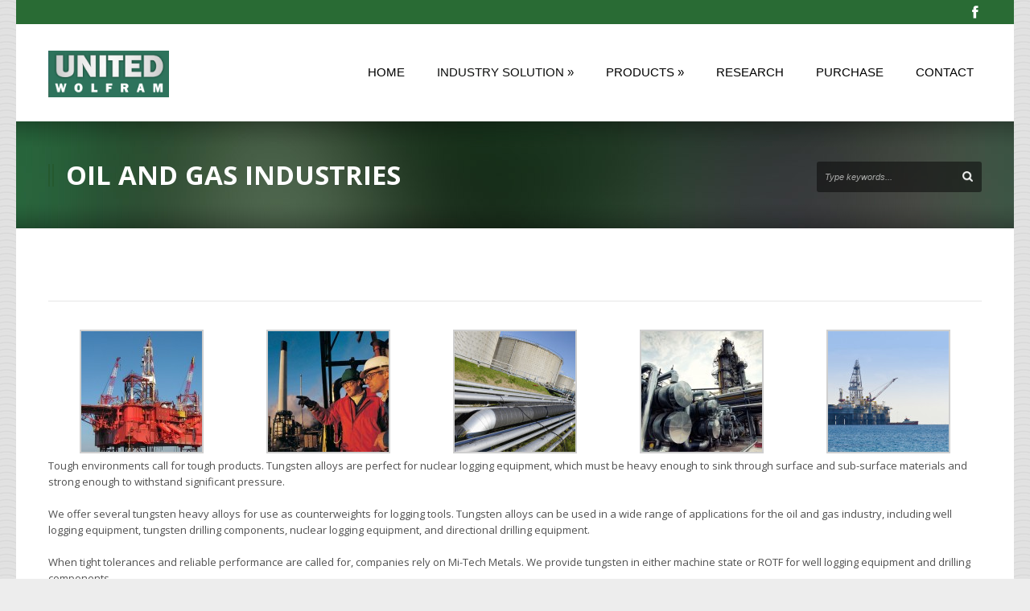

--- FILE ---
content_type: text/html; charset=UTF-8
request_url: https://unitedwolfram.com/portfolio/oil-and-gas-industries/
body_size: 10571
content:
<!DOCTYPE html>
<!--[if lt IE 7]><html class="no-js lt-ie9 lt-ie8 lt-ie7" lang="en"> <![endif]-->
<!--[if IE 7]><html class="no-js lt-ie9 lt-ie8" lang="en"> <![endif]-->
<!--[if IE 8]><html class="no-js lt-ie9" lang="en"> <![endif]-->
<!--[if gt IE 8]><!--> <html class="no-js" lang="en"> <!--<![endif]-->
<head>

	<!-- Basic Page Needs
  ================================================== -->
	<meta charset="UTF-8" />
	<title>United Wolfram   &raquo; OIL AND GAS INDUSTRIES</title>

	<!--[if lt IE 9]>
		<script src="https://html5shiv.googlecode.com/svn/trunk/html5.js"></script>
	<![endif]-->

	<!-- CSS
  ================================================== -->
	<link rel="stylesheet" href="https://unitedwolfram.com/wp-content/themes/kingpower-v1-00/style.css" type="text/css" />
	
				<meta name="viewport" content="width=device-width, user-scalable=no">
		<link rel="stylesheet" href="https://unitedwolfram.com/wp-content/themes/kingpower-v1-00/stylesheet/foundation-responsive.css">
		
	<!--[if IE 7]>
		<link rel="stylesheet" href="https://unitedwolfram.com/wp-content/themes/kingpower-v1-00/stylesheet/ie7-style.css" /> 
		<link rel="stylesheet" href="https://unitedwolfram.com/wp-content/themes/kingpower-v1-00/stylesheet/font-awesome/font-awesome-ie7.min.css" /> 
	<![endif]-->	
	
	<meta name='robots' content='max-image-preview:large' />
	<style>img:is([sizes="auto" i], [sizes^="auto," i]) { contain-intrinsic-size: 3000px 1500px }</style>
	<link rel='dns-prefetch' href='//fonts.googleapis.com' />
<link rel="alternate" type="application/rss+xml" title="United Wolfram &raquo; Feed" href="https://unitedwolfram.com/feed/" />
<link rel="alternate" type="application/rss+xml" title="United Wolfram &raquo; Comments Feed" href="https://unitedwolfram.com/comments/feed/" />
<link rel="alternate" type="application/rss+xml" title="United Wolfram &raquo; OIL AND GAS INDUSTRIES Comments Feed" href="https://unitedwolfram.com/portfolio/oil-and-gas-industries/feed/" />
<script type="text/javascript">
/* <![CDATA[ */
window._wpemojiSettings = {"baseUrl":"https:\/\/s.w.org\/images\/core\/emoji\/16.0.1\/72x72\/","ext":".png","svgUrl":"https:\/\/s.w.org\/images\/core\/emoji\/16.0.1\/svg\/","svgExt":".svg","source":{"concatemoji":"https:\/\/unitedwolfram.com\/wp-includes\/js\/wp-emoji-release.min.js?ver=6.8.3"}};
/*! This file is auto-generated */
!function(s,n){var o,i,e;function c(e){try{var t={supportTests:e,timestamp:(new Date).valueOf()};sessionStorage.setItem(o,JSON.stringify(t))}catch(e){}}function p(e,t,n){e.clearRect(0,0,e.canvas.width,e.canvas.height),e.fillText(t,0,0);var t=new Uint32Array(e.getImageData(0,0,e.canvas.width,e.canvas.height).data),a=(e.clearRect(0,0,e.canvas.width,e.canvas.height),e.fillText(n,0,0),new Uint32Array(e.getImageData(0,0,e.canvas.width,e.canvas.height).data));return t.every(function(e,t){return e===a[t]})}function u(e,t){e.clearRect(0,0,e.canvas.width,e.canvas.height),e.fillText(t,0,0);for(var n=e.getImageData(16,16,1,1),a=0;a<n.data.length;a++)if(0!==n.data[a])return!1;return!0}function f(e,t,n,a){switch(t){case"flag":return n(e,"\ud83c\udff3\ufe0f\u200d\u26a7\ufe0f","\ud83c\udff3\ufe0f\u200b\u26a7\ufe0f")?!1:!n(e,"\ud83c\udde8\ud83c\uddf6","\ud83c\udde8\u200b\ud83c\uddf6")&&!n(e,"\ud83c\udff4\udb40\udc67\udb40\udc62\udb40\udc65\udb40\udc6e\udb40\udc67\udb40\udc7f","\ud83c\udff4\u200b\udb40\udc67\u200b\udb40\udc62\u200b\udb40\udc65\u200b\udb40\udc6e\u200b\udb40\udc67\u200b\udb40\udc7f");case"emoji":return!a(e,"\ud83e\udedf")}return!1}function g(e,t,n,a){var r="undefined"!=typeof WorkerGlobalScope&&self instanceof WorkerGlobalScope?new OffscreenCanvas(300,150):s.createElement("canvas"),o=r.getContext("2d",{willReadFrequently:!0}),i=(o.textBaseline="top",o.font="600 32px Arial",{});return e.forEach(function(e){i[e]=t(o,e,n,a)}),i}function t(e){var t=s.createElement("script");t.src=e,t.defer=!0,s.head.appendChild(t)}"undefined"!=typeof Promise&&(o="wpEmojiSettingsSupports",i=["flag","emoji"],n.supports={everything:!0,everythingExceptFlag:!0},e=new Promise(function(e){s.addEventListener("DOMContentLoaded",e,{once:!0})}),new Promise(function(t){var n=function(){try{var e=JSON.parse(sessionStorage.getItem(o));if("object"==typeof e&&"number"==typeof e.timestamp&&(new Date).valueOf()<e.timestamp+604800&&"object"==typeof e.supportTests)return e.supportTests}catch(e){}return null}();if(!n){if("undefined"!=typeof Worker&&"undefined"!=typeof OffscreenCanvas&&"undefined"!=typeof URL&&URL.createObjectURL&&"undefined"!=typeof Blob)try{var e="postMessage("+g.toString()+"("+[JSON.stringify(i),f.toString(),p.toString(),u.toString()].join(",")+"));",a=new Blob([e],{type:"text/javascript"}),r=new Worker(URL.createObjectURL(a),{name:"wpTestEmojiSupports"});return void(r.onmessage=function(e){c(n=e.data),r.terminate(),t(n)})}catch(e){}c(n=g(i,f,p,u))}t(n)}).then(function(e){for(var t in e)n.supports[t]=e[t],n.supports.everything=n.supports.everything&&n.supports[t],"flag"!==t&&(n.supports.everythingExceptFlag=n.supports.everythingExceptFlag&&n.supports[t]);n.supports.everythingExceptFlag=n.supports.everythingExceptFlag&&!n.supports.flag,n.DOMReady=!1,n.readyCallback=function(){n.DOMReady=!0}}).then(function(){return e}).then(function(){var e;n.supports.everything||(n.readyCallback(),(e=n.source||{}).concatemoji?t(e.concatemoji):e.wpemoji&&e.twemoji&&(t(e.twemoji),t(e.wpemoji)))}))}((window,document),window._wpemojiSettings);
/* ]]> */
</script>
<link rel='stylesheet' id='style-custom-css' href='https://unitedwolfram.com/wp-content/themes/kingpower-v1-00/style-custom.css?ver=6.8.3' type='text/css' media='all' />
<link rel='stylesheet' id='Google-Font-Droid+Serif-css' href='https://fonts.googleapis.com/css?family=Droid+Serif%3An%2Ci%2Cb%2Cbi&#038;subset=latin&#038;ver=6.8.3' type='text/css' media='all' />
<link rel='stylesheet' id='Google-Font-Open+Sans-css' href='https://fonts.googleapis.com/css?family=Open+Sans%3An%2Ci%2Cb%2Cbi&#038;subset=latin&#038;ver=6.8.3' type='text/css' media='all' />
<style id='wp-emoji-styles-inline-css' type='text/css'>

	img.wp-smiley, img.emoji {
		display: inline !important;
		border: none !important;
		box-shadow: none !important;
		height: 1em !important;
		width: 1em !important;
		margin: 0 0.07em !important;
		vertical-align: -0.1em !important;
		background: none !important;
		padding: 0 !important;
	}
</style>
<link rel='stylesheet' id='wp-block-library-css' href='https://unitedwolfram.com/wp-includes/css/dist/block-library/style.min.css?ver=6.8.3' type='text/css' media='all' />
<style id='classic-theme-styles-inline-css' type='text/css'>
/*! This file is auto-generated */
.wp-block-button__link{color:#fff;background-color:#32373c;border-radius:9999px;box-shadow:none;text-decoration:none;padding:calc(.667em + 2px) calc(1.333em + 2px);font-size:1.125em}.wp-block-file__button{background:#32373c;color:#fff;text-decoration:none}
</style>
<style id='global-styles-inline-css' type='text/css'>
:root{--wp--preset--aspect-ratio--square: 1;--wp--preset--aspect-ratio--4-3: 4/3;--wp--preset--aspect-ratio--3-4: 3/4;--wp--preset--aspect-ratio--3-2: 3/2;--wp--preset--aspect-ratio--2-3: 2/3;--wp--preset--aspect-ratio--16-9: 16/9;--wp--preset--aspect-ratio--9-16: 9/16;--wp--preset--color--black: #000000;--wp--preset--color--cyan-bluish-gray: #abb8c3;--wp--preset--color--white: #ffffff;--wp--preset--color--pale-pink: #f78da7;--wp--preset--color--vivid-red: #cf2e2e;--wp--preset--color--luminous-vivid-orange: #ff6900;--wp--preset--color--luminous-vivid-amber: #fcb900;--wp--preset--color--light-green-cyan: #7bdcb5;--wp--preset--color--vivid-green-cyan: #00d084;--wp--preset--color--pale-cyan-blue: #8ed1fc;--wp--preset--color--vivid-cyan-blue: #0693e3;--wp--preset--color--vivid-purple: #9b51e0;--wp--preset--gradient--vivid-cyan-blue-to-vivid-purple: linear-gradient(135deg,rgba(6,147,227,1) 0%,rgb(155,81,224) 100%);--wp--preset--gradient--light-green-cyan-to-vivid-green-cyan: linear-gradient(135deg,rgb(122,220,180) 0%,rgb(0,208,130) 100%);--wp--preset--gradient--luminous-vivid-amber-to-luminous-vivid-orange: linear-gradient(135deg,rgba(252,185,0,1) 0%,rgba(255,105,0,1) 100%);--wp--preset--gradient--luminous-vivid-orange-to-vivid-red: linear-gradient(135deg,rgba(255,105,0,1) 0%,rgb(207,46,46) 100%);--wp--preset--gradient--very-light-gray-to-cyan-bluish-gray: linear-gradient(135deg,rgb(238,238,238) 0%,rgb(169,184,195) 100%);--wp--preset--gradient--cool-to-warm-spectrum: linear-gradient(135deg,rgb(74,234,220) 0%,rgb(151,120,209) 20%,rgb(207,42,186) 40%,rgb(238,44,130) 60%,rgb(251,105,98) 80%,rgb(254,248,76) 100%);--wp--preset--gradient--blush-light-purple: linear-gradient(135deg,rgb(255,206,236) 0%,rgb(152,150,240) 100%);--wp--preset--gradient--blush-bordeaux: linear-gradient(135deg,rgb(254,205,165) 0%,rgb(254,45,45) 50%,rgb(107,0,62) 100%);--wp--preset--gradient--luminous-dusk: linear-gradient(135deg,rgb(255,203,112) 0%,rgb(199,81,192) 50%,rgb(65,88,208) 100%);--wp--preset--gradient--pale-ocean: linear-gradient(135deg,rgb(255,245,203) 0%,rgb(182,227,212) 50%,rgb(51,167,181) 100%);--wp--preset--gradient--electric-grass: linear-gradient(135deg,rgb(202,248,128) 0%,rgb(113,206,126) 100%);--wp--preset--gradient--midnight: linear-gradient(135deg,rgb(2,3,129) 0%,rgb(40,116,252) 100%);--wp--preset--font-size--small: 13px;--wp--preset--font-size--medium: 20px;--wp--preset--font-size--large: 36px;--wp--preset--font-size--x-large: 42px;--wp--preset--spacing--20: 0.44rem;--wp--preset--spacing--30: 0.67rem;--wp--preset--spacing--40: 1rem;--wp--preset--spacing--50: 1.5rem;--wp--preset--spacing--60: 2.25rem;--wp--preset--spacing--70: 3.38rem;--wp--preset--spacing--80: 5.06rem;--wp--preset--shadow--natural: 6px 6px 9px rgba(0, 0, 0, 0.2);--wp--preset--shadow--deep: 12px 12px 50px rgba(0, 0, 0, 0.4);--wp--preset--shadow--sharp: 6px 6px 0px rgba(0, 0, 0, 0.2);--wp--preset--shadow--outlined: 6px 6px 0px -3px rgba(255, 255, 255, 1), 6px 6px rgba(0, 0, 0, 1);--wp--preset--shadow--crisp: 6px 6px 0px rgba(0, 0, 0, 1);}:where(.is-layout-flex){gap: 0.5em;}:where(.is-layout-grid){gap: 0.5em;}body .is-layout-flex{display: flex;}.is-layout-flex{flex-wrap: wrap;align-items: center;}.is-layout-flex > :is(*, div){margin: 0;}body .is-layout-grid{display: grid;}.is-layout-grid > :is(*, div){margin: 0;}:where(.wp-block-columns.is-layout-flex){gap: 2em;}:where(.wp-block-columns.is-layout-grid){gap: 2em;}:where(.wp-block-post-template.is-layout-flex){gap: 1.25em;}:where(.wp-block-post-template.is-layout-grid){gap: 1.25em;}.has-black-color{color: var(--wp--preset--color--black) !important;}.has-cyan-bluish-gray-color{color: var(--wp--preset--color--cyan-bluish-gray) !important;}.has-white-color{color: var(--wp--preset--color--white) !important;}.has-pale-pink-color{color: var(--wp--preset--color--pale-pink) !important;}.has-vivid-red-color{color: var(--wp--preset--color--vivid-red) !important;}.has-luminous-vivid-orange-color{color: var(--wp--preset--color--luminous-vivid-orange) !important;}.has-luminous-vivid-amber-color{color: var(--wp--preset--color--luminous-vivid-amber) !important;}.has-light-green-cyan-color{color: var(--wp--preset--color--light-green-cyan) !important;}.has-vivid-green-cyan-color{color: var(--wp--preset--color--vivid-green-cyan) !important;}.has-pale-cyan-blue-color{color: var(--wp--preset--color--pale-cyan-blue) !important;}.has-vivid-cyan-blue-color{color: var(--wp--preset--color--vivid-cyan-blue) !important;}.has-vivid-purple-color{color: var(--wp--preset--color--vivid-purple) !important;}.has-black-background-color{background-color: var(--wp--preset--color--black) !important;}.has-cyan-bluish-gray-background-color{background-color: var(--wp--preset--color--cyan-bluish-gray) !important;}.has-white-background-color{background-color: var(--wp--preset--color--white) !important;}.has-pale-pink-background-color{background-color: var(--wp--preset--color--pale-pink) !important;}.has-vivid-red-background-color{background-color: var(--wp--preset--color--vivid-red) !important;}.has-luminous-vivid-orange-background-color{background-color: var(--wp--preset--color--luminous-vivid-orange) !important;}.has-luminous-vivid-amber-background-color{background-color: var(--wp--preset--color--luminous-vivid-amber) !important;}.has-light-green-cyan-background-color{background-color: var(--wp--preset--color--light-green-cyan) !important;}.has-vivid-green-cyan-background-color{background-color: var(--wp--preset--color--vivid-green-cyan) !important;}.has-pale-cyan-blue-background-color{background-color: var(--wp--preset--color--pale-cyan-blue) !important;}.has-vivid-cyan-blue-background-color{background-color: var(--wp--preset--color--vivid-cyan-blue) !important;}.has-vivid-purple-background-color{background-color: var(--wp--preset--color--vivid-purple) !important;}.has-black-border-color{border-color: var(--wp--preset--color--black) !important;}.has-cyan-bluish-gray-border-color{border-color: var(--wp--preset--color--cyan-bluish-gray) !important;}.has-white-border-color{border-color: var(--wp--preset--color--white) !important;}.has-pale-pink-border-color{border-color: var(--wp--preset--color--pale-pink) !important;}.has-vivid-red-border-color{border-color: var(--wp--preset--color--vivid-red) !important;}.has-luminous-vivid-orange-border-color{border-color: var(--wp--preset--color--luminous-vivid-orange) !important;}.has-luminous-vivid-amber-border-color{border-color: var(--wp--preset--color--luminous-vivid-amber) !important;}.has-light-green-cyan-border-color{border-color: var(--wp--preset--color--light-green-cyan) !important;}.has-vivid-green-cyan-border-color{border-color: var(--wp--preset--color--vivid-green-cyan) !important;}.has-pale-cyan-blue-border-color{border-color: var(--wp--preset--color--pale-cyan-blue) !important;}.has-vivid-cyan-blue-border-color{border-color: var(--wp--preset--color--vivid-cyan-blue) !important;}.has-vivid-purple-border-color{border-color: var(--wp--preset--color--vivid-purple) !important;}.has-vivid-cyan-blue-to-vivid-purple-gradient-background{background: var(--wp--preset--gradient--vivid-cyan-blue-to-vivid-purple) !important;}.has-light-green-cyan-to-vivid-green-cyan-gradient-background{background: var(--wp--preset--gradient--light-green-cyan-to-vivid-green-cyan) !important;}.has-luminous-vivid-amber-to-luminous-vivid-orange-gradient-background{background: var(--wp--preset--gradient--luminous-vivid-amber-to-luminous-vivid-orange) !important;}.has-luminous-vivid-orange-to-vivid-red-gradient-background{background: var(--wp--preset--gradient--luminous-vivid-orange-to-vivid-red) !important;}.has-very-light-gray-to-cyan-bluish-gray-gradient-background{background: var(--wp--preset--gradient--very-light-gray-to-cyan-bluish-gray) !important;}.has-cool-to-warm-spectrum-gradient-background{background: var(--wp--preset--gradient--cool-to-warm-spectrum) !important;}.has-blush-light-purple-gradient-background{background: var(--wp--preset--gradient--blush-light-purple) !important;}.has-blush-bordeaux-gradient-background{background: var(--wp--preset--gradient--blush-bordeaux) !important;}.has-luminous-dusk-gradient-background{background: var(--wp--preset--gradient--luminous-dusk) !important;}.has-pale-ocean-gradient-background{background: var(--wp--preset--gradient--pale-ocean) !important;}.has-electric-grass-gradient-background{background: var(--wp--preset--gradient--electric-grass) !important;}.has-midnight-gradient-background{background: var(--wp--preset--gradient--midnight) !important;}.has-small-font-size{font-size: var(--wp--preset--font-size--small) !important;}.has-medium-font-size{font-size: var(--wp--preset--font-size--medium) !important;}.has-large-font-size{font-size: var(--wp--preset--font-size--large) !important;}.has-x-large-font-size{font-size: var(--wp--preset--font-size--x-large) !important;}
:where(.wp-block-post-template.is-layout-flex){gap: 1.25em;}:where(.wp-block-post-template.is-layout-grid){gap: 1.25em;}
:where(.wp-block-columns.is-layout-flex){gap: 2em;}:where(.wp-block-columns.is-layout-grid){gap: 2em;}
:root :where(.wp-block-pullquote){font-size: 1.5em;line-height: 1.6;}
</style>
<link rel='stylesheet' id='contact-form-7-css' href='https://unitedwolfram.com/wp-content/plugins/contact-form-7/includes/css/styles.css?ver=6.1.4' type='text/css' media='all' />
<link rel='stylesheet' id='superfish-css' href='https://unitedwolfram.com/wp-content/themes/kingpower-v1-00/stylesheet/superfish.css?ver=6.8.3' type='text/css' media='all' />
<link rel='stylesheet' id='fancybox-css' href='https://unitedwolfram.com/wp-content/themes/kingpower-v1-00/stylesheet/fancybox.css?ver=6.8.3' type='text/css' media='all' />
<link rel='stylesheet' id='fancybox-thumbs-css' href='https://unitedwolfram.com/wp-content/themes/kingpower-v1-00/stylesheet/jquery.fancybox-thumbs.css?ver=6.8.3' type='text/css' media='all' />
<link rel='stylesheet' id='font-awesome-css' href='https://unitedwolfram.com/wp-content/themes/kingpower-v1-00/stylesheet/font-awesome/font-awesome.css?ver=6.8.3' type='text/css' media='all' />
<link rel='stylesheet' id='flex-slider-css' href='https://unitedwolfram.com/wp-content/themes/kingpower-v1-00/stylesheet/flexslider.css?ver=6.8.3' type='text/css' media='all' />
<script type="text/javascript" src="https://unitedwolfram.com/wp-includes/js/jquery/jquery.min.js?ver=3.7.1" id="jquery-core-js"></script>
<script type="text/javascript" src="https://unitedwolfram.com/wp-includes/js/jquery/jquery-migrate.min.js?ver=3.4.1" id="jquery-migrate-js"></script>
<script type="text/javascript" src="https://unitedwolfram.com/wp-content/themes/kingpower-v1-00/javascript/jquery.fitvids.js?ver=1.0" id="fitvids-js"></script>
<link rel="https://api.w.org/" href="https://unitedwolfram.com/wp-json/" /><link rel="EditURI" type="application/rsd+xml" title="RSD" href="https://unitedwolfram.com/xmlrpc.php?rsd" />
<meta name="generator" content="WordPress 6.8.3" />
<link rel="canonical" href="https://unitedwolfram.com/portfolio/oil-and-gas-industries/" />
<link rel='shortlink' href='https://unitedwolfram.com/?p=4127' />
<link rel="alternate" title="oEmbed (JSON)" type="application/json+oembed" href="https://unitedwolfram.com/wp-json/oembed/1.0/embed?url=https%3A%2F%2Funitedwolfram.com%2Fportfolio%2Foil-and-gas-industries%2F" />
<link rel="alternate" title="oEmbed (XML)" type="text/xml+oembed" href="https://unitedwolfram.com/wp-json/oembed/1.0/embed?url=https%3A%2F%2Funitedwolfram.com%2Fportfolio%2Foil-and-gas-industries%2F&#038;format=xml" />
	
<!--[if lt IE 9]>
<style type="text/css">
	html,body, div.header-outer-wrapper{ min-width: 1240px; }

	div.shortcode-dropcap.circle,
	div.anythingSlider .anythingControls ul a, .flex-control-nav li a, 
	.nivo-controlNav a, ls-bottom-slidebuttons a{
		z-index: 1000;
		position: relative;
		behavior: url(https://unitedwolfram.com/wp-content/themes/kingpower-v1-00/stylesheet/ie-fix/PIE.php);
	}
	div.top-search-wrapper .search-text{ width: 185px; }
	div.top-search-wrapper .search-text input{ float: right; }
	div.logo-right-text-content { width: 400px !important; }
	
	span.portfolio-thumbnail-image-hover,
	span.hover-link, span.hover-video, span.hover-zoom{ display: none !important; }
	
	.portfolio-media-wrapper:hover span{ display: block !important; }
	.blog-media-wrapper:hover span{ display: block !important; }
	
	ul.gdl-accordion li, ul.gdl-toggle-box li{ overflow: hidden; }
	
	div.content-outer-wrapper.full-container.boxed-style-enabled{ margin-top: -131px; }div.gdl-top-slider.full-container.boxed-style-enabled .ls-kingpower .ls-bottom-nav-wrapper,div.gdl-top-slider.full-container.boxed-style-enabled .flex-control-nav-wrapper, div.gdl-top-slider.full-container.boxed-style-enabled .flex-caption,div.gdl-top-slider.full-container.boxed-style-enabled .nivo-controlNav-wrapper, div.gdl-top-slider.full-container.boxed-style-enabled .nivo-caption,div.gdl-top-slider.full-container.boxed-style-enabled .nivo-directionNav a.nivo-prevNav, div.gdl-top-slider.full-container.boxed-style-enabled .flex-direction-nav li .flex-prev, div.gdl-top-slider.full-container.boxed-style-enabled .ls-kingpower .ls-nav-prev,div.gdl-top-slider.full-container.boxed-style-enabled .nivo-directionNav a.nivo-nextNav, div.gdl-top-slider.full-container.boxed-style-enabled .flex-direction-nav li .flex-next, div.gdl-top-slider.full-container.boxed-style-enabled .ls-kingpower .ls-nav-next{ margin-bottom: 131px; }	
	div.gdl-top-slider.boxed-style-enabled .ls-kingpower .ls-bottom-nav-wrapper,
	div.gdl-top-slider.boxed-style-enabled .flex-control-nav-wrapper,
	div.gdl-top-slider.boxed-style-enabled .flex-caption,
	div.gdl-top-slider.boxed-style-enabled .nivo-controlNav-wrapper,
	div.gdl-top-slider.boxed-style-enabled .nivo-caption { left: 50%; margin-left: -620px; }  
	div.gdl-top-slider.boxed-style-enabled .ls-kingpower .ls-nav-prev,
	div.gdl-top-slider.boxed-style-enabled .nivo-directionNav a.nivo-prevNav, 
	div.gdl-top-slider.boxed-style-enabled .flex-direction-nav li .flex-prev{ right: 50%; margin-right: -569px; }
	div.gdl-top-slider.boxed-style-enabled .ls-kingpower .ls-nav-next,
	div.gdl-top-slider.boxed-style-enabled .nivo-directionNav a.nivo-nextNav, 
	div.gdl-top-slider.boxed-style-enabled .flex-direction-nav li .flex-next{ right: 50%; margin-right: -620px; } 
	
	div.header-outer-wrapper.full-container.boxed-style-enabled { position: absolute; left: 0px; right: 0px; z-index: 99; }
	div.content-outer-wrapper.full-container.boxed-style-enabled { position: relative; z-index: 50; }	

	div.gdl-top-slider.boxed-style-enabled .ls-kingpower .ls-bottom-nav-wrapper,
	div.gdl-top-slider.boxed-style-enabled .flex-control-nav-wrapper,
	div.gdl-top-slider.boxed-style-enabled .flex-caption,
	div.gdl-top-slider.boxed-style-enabled .nivo-controlNav-wrapper,
	div.gdl-top-slider.boxed-style-enabled .nivo-caption { left: 50%; margin-left: -620px; }  
	div.gdl-top-slider.boxed-style-enabled .ls-kingpower .ls-nav-prev,
	div.gdl-top-slider.boxed-style-enabled .nivo-directionNav a.nivo-prevNav, 
	div.gdl-top-slider.boxed-style-enabled .flex-direction-nav li .flex-prev{ right: 50%; margin-right: -569px; }
	div.gdl-top-slider.boxed-style-enabled .ls-kingpower .ls-nav-next,
	div.gdl-top-slider.boxed-style-enabled .nivo-directionNav a.nivo-nextNav, 
	div.gdl-top-slider.boxed-style-enabled .flex-direction-nav li .flex-next{ right: 50%; margin-right: -620px; } 
	
	div.header-outer-wrapper.full-container.boxed-style-enabled { position: absolute; left: 0px; right: 0px; z-index: 99; }
	div.content-outer-wrapper.full-container.boxed-style-enabled { position: relative; z-index: 50; }		
	
	div.logo-wrapper img{ float: left; }
	.logo-wrapper{ overflow: hidden; width: 150px !important; }	
</style>
<![endif]-->
<link rel="icon" href="https://unitedwolfram.com/wp-content/uploads/2017/10/cropped-UWL-32x32.png" sizes="32x32" />
<link rel="icon" href="https://unitedwolfram.com/wp-content/uploads/2017/10/cropped-UWL-192x192.png" sizes="192x192" />
<link rel="apple-touch-icon" href="https://unitedwolfram.com/wp-content/uploads/2017/10/cropped-UWL-180x180.png" />
<meta name="msapplication-TileImage" content="https://unitedwolfram.com/wp-content/uploads/2017/10/cropped-UWL-270x270.png" />
	
</head>
<body data-rsssl=1 class="wp-singular portfolio-template-default single single-portfolio postid-4127 wp-theme-kingpower-v1-00">
<div class="body-outer-wrapper">
	<div class="body-wrapper">
		<div class="header-outer-wrapper ">
			<!-- top navigation -->
			<div class="top-navigation-wrapper boxed-style">
				<div class="top-navigation-container container">
					<div class="top-navigation-right"><div id="gdl-social-icon" class="social-wrapper gdl-retina"><div class="social-icon-wrapper"><div class="social-icon"><a target="_blank" href="https://www.facebook.com/unitedwolfram?ref=hl"><img src="https://unitedwolfram.com/wp-content/themes/kingpower-v1-00/images/icon/light/social-icon/facebook.png" alt="facebook" width="16" height="16" /></a></div></div></div></div>					<div class="clear"></div>
				</div>
			</div> <!-- top navigation wrapper -->
			
			<div class="header-wrapper container main">
					
				<!-- Get Logo -->
				<div class="logo-wrapper">
					<a href="https://unitedwolfram.com"><img src="https://unitedwolfram.com/wp-content/uploads/2014/01/NEW-LOGO.png" alt=""/></a>				</div>

				<!-- Navigation -->
				<div class="gdl-navigation-wrapper">
					<div class="responsive-menu-wrapper"><select id="menu-home" class="menu dropdown-menu"><option value="" class="blank">&#8212; Main Menu &#8212;</option><option class="menu-item menu-item-type-post_type menu-item-object-page menu-item-home menu-item-3734 menu-item-depth-0" value="https://unitedwolfram.com/">HOME</option>
<option class="menu-item menu-item-type-post_type menu-item-object-page current-menu-ancestor current-menu-parent current_page_parent current_page_ancestor menu-item-has-children menu-item-4038 menu-item-depth-0" value="https://unitedwolfram.com/industry-solution/">INDUSTRY SOLUTION</option>	<option class="menu-item menu-item-type-post_type menu-item-object-portfolio menu-item-4150 menu-item-depth-1" value="https://unitedwolfram.com/portfolio/aerospace-2/">- AEROSPACE</option>
	<option class="menu-item menu-item-type-post_type menu-item-object-portfolio menu-item-4115 menu-item-depth-1" value="https://unitedwolfram.com/portfolio/automotive-industries/">- AUTOMOTIVE INDUSTRIES</option>
	<option class="menu-item menu-item-type-post_type menu-item-object-portfolio menu-item-4149 menu-item-depth-1" value="https://unitedwolfram.com/portfolio/cemented-carbides-2/">- CEMENTED CARBIDES</option>
	<option class="menu-item menu-item-type-post_type menu-item-object-portfolio menu-item-4133 menu-item-depth-1" value="https://unitedwolfram.com/portfolio/chemicals/">- CHEMICALS</option>
	<option class="menu-item menu-item-type-post_type menu-item-object-portfolio menu-item-4134 menu-item-depth-1" value="https://unitedwolfram.com/portfolio/coating-technology/">- COATING TECHNOLOGY</option>
	<option class="menu-item menu-item-type-post_type menu-item-object-portfolio menu-item-4135 menu-item-depth-1" value="https://unitedwolfram.com/portfolio/defence/">- DEFENCE</option>
	<option class="menu-item menu-item-type-post_type menu-item-object-portfolio menu-item-4136 menu-item-depth-1" value="https://unitedwolfram.com/portfolio/diamond-tools/">- DIAMOND TOOLS</option>
	<option class="menu-item menu-item-type-post_type menu-item-object-portfolio menu-item-4137 menu-item-depth-1" value="https://unitedwolfram.com/portfolio/electronics-electrical-industries/">- ELECTRONICS &#038; ELECTRICAL INDUSTRIES</option>
	<option class="menu-item menu-item-type-post_type menu-item-object-portfolio menu-item-4138 menu-item-depth-1" value="https://unitedwolfram.com/portfolio/energy/">- ENERGY</option>
	<option class="menu-item menu-item-type-post_type menu-item-object-portfolio menu-item-4139 menu-item-depth-1" value="https://unitedwolfram.com/portfolio/medical-bio-medical-technology/">- MEDICAL &#038; BIO MEDICAL TECHNOLOGY</option>
	<option class="menu-item menu-item-type-post_type menu-item-object-portfolio menu-item-4140 menu-item-depth-1" value="https://unitedwolfram.com/portfolio/mining/">- MINING</option>
	<option class="menu-item menu-item-type-post_type menu-item-object-portfolio current-menu-item menu-item-4141 menu-item-depth-1" value="https://unitedwolfram.com/portfolio/oil-and-gas-industries/" selected="selected">- OIL AND GAS INDUSTRIES</option>
	<option class="menu-item menu-item-type-post_type menu-item-object-portfolio menu-item-4142 menu-item-depth-1" value="https://unitedwolfram.com/portfolio/other-industries/">- OTHER INDUSTRIES</option>
	<option class="menu-item menu-item-type-post_type menu-item-object-portfolio menu-item-4143 menu-item-depth-1" value="https://unitedwolfram.com/portfolio/power-generation/">- POWER GENERATION</option>
	<option class="menu-item menu-item-type-post_type menu-item-object-portfolio menu-item-4144 menu-item-depth-1" value="https://unitedwolfram.com/portfolio/semicinductor-electronics/">- SEMICINDUCTOR &#038; ELECTRONICS</option>
	<option class="menu-item menu-item-type-post_type menu-item-object-portfolio menu-item-4145 menu-item-depth-1" value="https://unitedwolfram.com/portfolio/special-application/">- SPECIAL APPLICATION</option>
	<option class="menu-item menu-item-type-post_type menu-item-object-portfolio menu-item-4146 menu-item-depth-1" value="https://unitedwolfram.com/portfolio/tungsten-in-steel/">- TUNGSTEN IN STEEL</option>

<option class="menu-item menu-item-type-post_type menu-item-object-page menu-item-has-children menu-item-3974 menu-item-depth-0" value="https://unitedwolfram.com/product-2/">PRODUCTS</option>	<option class="menu-item menu-item-type-post_type menu-item-object-page menu-item-3979 menu-item-depth-1" value="https://unitedwolfram.com/demo/">- AMMONIUM PARA TUNGSTATE</option>
	<option class="menu-item menu-item-type-post_type menu-item-object-page menu-item-3982 menu-item-depth-1" value="https://unitedwolfram.com/ammonium-meta-tungstate/">- AMMONIUM META TUNGSTATE</option>
	<option class="menu-item menu-item-type-post_type menu-item-object-page menu-item-3985 menu-item-depth-1" value="https://unitedwolfram.com/tungsten-trioxide-powder-yto/">- TUNGSTEN TRIOXIDE POWDER (YTO)</option>
	<option class="menu-item menu-item-type-post_type menu-item-object-page menu-item-3994 menu-item-depth-1" value="https://unitedwolfram.com/blue-tungsten-trioxide/">- BLUE TUNGSTEN TRIOXIDE</option>
	<option class="menu-item menu-item-type-post_type menu-item-object-page menu-item-3993 menu-item-depth-1" value="https://unitedwolfram.com/sodium-tungstate/">- SODIUM TUNGSTATE</option>
	<option class="menu-item menu-item-type-post_type menu-item-object-page menu-item-3992 menu-item-depth-1" value="https://unitedwolfram.com/calcium-tungstate/">- CALCIUM TUNGSTATE</option>
	<option class="menu-item menu-item-type-post_type menu-item-object-page menu-item-4010 menu-item-depth-1" value="https://unitedwolfram.com/tungstic-acid/">- TUNGSTIC ACID</option>
	<option class="menu-item menu-item-type-post_type menu-item-object-page menu-item-4009 menu-item-depth-1" value="https://unitedwolfram.com/tungsten-metal-powder/">- TUNGSTEN METAL POWDER</option>
	<option class="menu-item menu-item-type-post_type menu-item-object-page menu-item-4008 menu-item-depth-1" value="https://unitedwolfram.com/ungsten-carbide-powder/">- TUNGSTEN CARBIDE POWDER</option>
	<option class="menu-item menu-item-type-post_type menu-item-object-page menu-item-4007 menu-item-depth-1" value="https://unitedwolfram.com/graded-powder-rtp/">- GRADED POWDER RTP</option>
	<option class="menu-item menu-item-type-post_type menu-item-object-page menu-item-4006 menu-item-depth-1" value="https://unitedwolfram.com/fused-tungsten-carbide-powder/">- FUSED TUNGSTEN CARBIDE POWDER</option>
	<option class="menu-item menu-item-type-post_type menu-item-object-page menu-item-4031 menu-item-depth-1" value="https://unitedwolfram.com/cobalt/">- COBALT</option>
	<option class="menu-item menu-item-type-post_type menu-item-object-page menu-item-4030 menu-item-depth-1" value="https://unitedwolfram.com/cobalt-oxide/">- COBALT OXIDE</option>
	<option class="menu-item menu-item-type-post_type menu-item-object-page menu-item-4029 menu-item-depth-1" value="https://unitedwolfram.com/cobalt-nitrate/">- COBALT NITRATE</option>
	<option class="menu-item menu-item-type-post_type menu-item-object-page menu-item-4028 menu-item-depth-1" value="https://unitedwolfram.com/cobalt-chloride/">- COBALT CHLORIDE</option>
	<option class="menu-item menu-item-type-post_type menu-item-object-page menu-item-4027 menu-item-depth-1" value="https://unitedwolfram.com/cobalt-sulphate/">- COBALT SULPHATE</option>
	<option class="menu-item menu-item-type-post_type menu-item-object-page menu-item-4026 menu-item-depth-1" value="https://unitedwolfram.com/cobalt-carbonate/">- COBALT CARBONATE</option>
	<option class="menu-item menu-item-type-post_type menu-item-object-page menu-item-4025 menu-item-depth-1" value="https://unitedwolfram.com/cobalt-acetate/">- COBALT ACETATE</option>

<option class="menu-item menu-item-type-post_type menu-item-object-page menu-item-3839 menu-item-depth-0" value="https://unitedwolfram.com/research/">RESEARCH</option>
<option class="menu-item menu-item-type-post_type menu-item-object-page menu-item-3838 menu-item-depth-0" value="https://unitedwolfram.com/purchase/">PURCHASE</option>
<option class="menu-item menu-item-type-post_type menu-item-object-page menu-item-3872 menu-item-depth-0" value="https://unitedwolfram.com/contact/">CONTACT</option>
</select></div><div class="clear"></div><div class="navigation-wrapper"><div class="gdl-current-menu" ></div><div id="main-superfish-wrapper" class="menu-wrapper"><ul id="menu-home-1" class="sf-menu"><li id="menu-item-3734" class="menu-item menu-item-type-post_type menu-item-object-page menu-item-home"><a title="Main Menu" href="https://unitedwolfram.com/"><span class="gdl-des-prepend"><span class="gdl-label">HOME</span></span></a></li>
<li id="menu-item-4038" class="menu-item menu-item-type-post_type menu-item-object-page current-menu-ancestor current-menu-parent current_page_parent current_page_ancestor menu-item-has-children"><a href="https://unitedwolfram.com/industry-solution/"><span class="gdl-des-prepend"><span class="gdl-label">INDUSTRY SOLUTION</span></span></a>
<ul class="sub-menu">
	<li id="menu-item-4150" class="menu-item menu-item-type-post_type menu-item-object-portfolio"><a href="https://unitedwolfram.com/portfolio/aerospace-2/"><span class="gdl-sub-label">AEROSPACE</span></a></li>
	<li id="menu-item-4115" class="menu-item menu-item-type-post_type menu-item-object-portfolio"><a href="https://unitedwolfram.com/portfolio/automotive-industries/"><span class="gdl-sub-label">AUTOMOTIVE INDUSTRIES</span></a></li>
	<li id="menu-item-4149" class="menu-item menu-item-type-post_type menu-item-object-portfolio"><a href="https://unitedwolfram.com/portfolio/cemented-carbides-2/"><span class="gdl-sub-label">CEMENTED CARBIDES</span></a></li>
	<li id="menu-item-4133" class="menu-item menu-item-type-post_type menu-item-object-portfolio"><a href="https://unitedwolfram.com/portfolio/chemicals/"><span class="gdl-sub-label">CHEMICALS</span></a></li>
	<li id="menu-item-4134" class="menu-item menu-item-type-post_type menu-item-object-portfolio"><a href="https://unitedwolfram.com/portfolio/coating-technology/"><span class="gdl-sub-label">COATING TECHNOLOGY</span></a></li>
	<li id="menu-item-4135" class="menu-item menu-item-type-post_type menu-item-object-portfolio"><a href="https://unitedwolfram.com/portfolio/defence/"><span class="gdl-sub-label">DEFENCE</span></a></li>
	<li id="menu-item-4136" class="menu-item menu-item-type-post_type menu-item-object-portfolio"><a href="https://unitedwolfram.com/portfolio/diamond-tools/"><span class="gdl-sub-label">DIAMOND TOOLS</span></a></li>
	<li id="menu-item-4137" class="menu-item menu-item-type-post_type menu-item-object-portfolio"><a href="https://unitedwolfram.com/portfolio/electronics-electrical-industries/"><span class="gdl-sub-label">ELECTRONICS &#038; ELECTRICAL INDUSTRIES</span></a></li>
	<li id="menu-item-4138" class="menu-item menu-item-type-post_type menu-item-object-portfolio"><a href="https://unitedwolfram.com/portfolio/energy/"><span class="gdl-sub-label">ENERGY</span></a></li>
	<li id="menu-item-4139" class="menu-item menu-item-type-post_type menu-item-object-portfolio"><a href="https://unitedwolfram.com/portfolio/medical-bio-medical-technology/"><span class="gdl-sub-label">MEDICAL &#038; BIO MEDICAL TECHNOLOGY</span></a></li>
	<li id="menu-item-4140" class="menu-item menu-item-type-post_type menu-item-object-portfolio"><a href="https://unitedwolfram.com/portfolio/mining/"><span class="gdl-sub-label">MINING</span></a></li>
	<li id="menu-item-4141" class="menu-item menu-item-type-post_type menu-item-object-portfolio current-menu-item"><a href="https://unitedwolfram.com/portfolio/oil-and-gas-industries/"><span class="gdl-sub-label">OIL AND GAS INDUSTRIES</span></a></li>
	<li id="menu-item-4142" class="menu-item menu-item-type-post_type menu-item-object-portfolio"><a href="https://unitedwolfram.com/portfolio/other-industries/"><span class="gdl-sub-label">OTHER INDUSTRIES</span></a></li>
	<li id="menu-item-4143" class="menu-item menu-item-type-post_type menu-item-object-portfolio"><a href="https://unitedwolfram.com/portfolio/power-generation/"><span class="gdl-sub-label">POWER GENERATION</span></a></li>
	<li id="menu-item-4144" class="menu-item menu-item-type-post_type menu-item-object-portfolio"><a href="https://unitedwolfram.com/portfolio/semicinductor-electronics/"><span class="gdl-sub-label">SEMICINDUCTOR &#038; ELECTRONICS</span></a></li>
	<li id="menu-item-4145" class="menu-item menu-item-type-post_type menu-item-object-portfolio"><a href="https://unitedwolfram.com/portfolio/special-application/"><span class="gdl-sub-label">SPECIAL APPLICATION</span></a></li>
	<li id="menu-item-4146" class="menu-item menu-item-type-post_type menu-item-object-portfolio"><a href="https://unitedwolfram.com/portfolio/tungsten-in-steel/"><span class="gdl-sub-label">TUNGSTEN IN STEEL</span></a></li>
</ul>
</li>
<li id="menu-item-3974" class="menu-item menu-item-type-post_type menu-item-object-page menu-item-has-children"><a href="https://unitedwolfram.com/product-2/"><span class="gdl-des-prepend"><span class="gdl-label">PRODUCTS</span></span></a>
<ul class="sub-menu">
	<li id="menu-item-3979" class="menu-item menu-item-type-post_type menu-item-object-page"><a href="https://unitedwolfram.com/demo/"><span class="gdl-sub-label">AMMONIUM PARA TUNGSTATE</span></a></li>
	<li id="menu-item-3982" class="menu-item menu-item-type-post_type menu-item-object-page"><a href="https://unitedwolfram.com/ammonium-meta-tungstate/"><span class="gdl-sub-label">AMMONIUM META TUNGSTATE</span></a></li>
	<li id="menu-item-3985" class="menu-item menu-item-type-post_type menu-item-object-page"><a href="https://unitedwolfram.com/tungsten-trioxide-powder-yto/"><span class="gdl-sub-label">TUNGSTEN TRIOXIDE POWDER (YTO)</span></a></li>
	<li id="menu-item-3994" class="menu-item menu-item-type-post_type menu-item-object-page"><a href="https://unitedwolfram.com/blue-tungsten-trioxide/"><span class="gdl-sub-label">BLUE TUNGSTEN TRIOXIDE</span></a></li>
	<li id="menu-item-3993" class="menu-item menu-item-type-post_type menu-item-object-page"><a href="https://unitedwolfram.com/sodium-tungstate/"><span class="gdl-sub-label">SODIUM TUNGSTATE</span></a></li>
	<li id="menu-item-3992" class="menu-item menu-item-type-post_type menu-item-object-page"><a href="https://unitedwolfram.com/calcium-tungstate/"><span class="gdl-sub-label">CALCIUM TUNGSTATE</span></a></li>
	<li id="menu-item-4010" class="menu-item menu-item-type-post_type menu-item-object-page"><a href="https://unitedwolfram.com/tungstic-acid/"><span class="gdl-sub-label">TUNGSTIC ACID</span></a></li>
	<li id="menu-item-4009" class="menu-item menu-item-type-post_type menu-item-object-page"><a href="https://unitedwolfram.com/tungsten-metal-powder/"><span class="gdl-sub-label">TUNGSTEN METAL POWDER</span></a></li>
	<li id="menu-item-4008" class="menu-item menu-item-type-post_type menu-item-object-page"><a href="https://unitedwolfram.com/ungsten-carbide-powder/"><span class="gdl-sub-label">TUNGSTEN CARBIDE POWDER</span></a></li>
	<li id="menu-item-4007" class="menu-item menu-item-type-post_type menu-item-object-page"><a href="https://unitedwolfram.com/graded-powder-rtp/"><span class="gdl-sub-label">GRADED POWDER RTP</span></a></li>
	<li id="menu-item-4006" class="menu-item menu-item-type-post_type menu-item-object-page"><a href="https://unitedwolfram.com/fused-tungsten-carbide-powder/"><span class="gdl-sub-label">FUSED TUNGSTEN CARBIDE POWDER</span></a></li>
	<li id="menu-item-4031" class="menu-item menu-item-type-post_type menu-item-object-page"><a href="https://unitedwolfram.com/cobalt/"><span class="gdl-sub-label">COBALT</span></a></li>
	<li id="menu-item-4030" class="menu-item menu-item-type-post_type menu-item-object-page"><a href="https://unitedwolfram.com/cobalt-oxide/"><span class="gdl-sub-label">COBALT OXIDE</span></a></li>
	<li id="menu-item-4029" class="menu-item menu-item-type-post_type menu-item-object-page"><a href="https://unitedwolfram.com/cobalt-nitrate/"><span class="gdl-sub-label">COBALT NITRATE</span></a></li>
	<li id="menu-item-4028" class="menu-item menu-item-type-post_type menu-item-object-page"><a href="https://unitedwolfram.com/cobalt-chloride/"><span class="gdl-sub-label">COBALT CHLORIDE</span></a></li>
	<li id="menu-item-4027" class="menu-item menu-item-type-post_type menu-item-object-page"><a href="https://unitedwolfram.com/cobalt-sulphate/"><span class="gdl-sub-label">COBALT SULPHATE</span></a></li>
	<li id="menu-item-4026" class="menu-item menu-item-type-post_type menu-item-object-page"><a href="https://unitedwolfram.com/cobalt-carbonate/"><span class="gdl-sub-label">COBALT CARBONATE</span></a></li>
	<li id="menu-item-4025" class="menu-item menu-item-type-post_type menu-item-object-page"><a href="https://unitedwolfram.com/cobalt-acetate/"><span class="gdl-sub-label">COBALT ACETATE</span></a></li>
</ul>
</li>
<li id="menu-item-3839" class="menu-item menu-item-type-post_type menu-item-object-page"><a href="https://unitedwolfram.com/research/"><span class="gdl-des-prepend"><span class="gdl-label">RESEARCH</span></span></a></li>
<li id="menu-item-3838" class="menu-item menu-item-type-post_type menu-item-object-page"><a href="https://unitedwolfram.com/purchase/"><span class="gdl-des-prepend"><span class="gdl-label">PURCHASE</span></span></a></li>
<li id="menu-item-3872" class="menu-item menu-item-type-post_type menu-item-object-page"><a href="https://unitedwolfram.com/contact/"><span class="gdl-des-prepend"><span class="gdl-label">CONTACT</span></span></a></li>
</ul></div><div class="clear"></div></div>					<div class="clear"></div>
				</div>
				<div class="clear"></div>
			</div> <!-- header wrapper container -->
					</div> <!-- header outer wrapper -->
		<div class="page-header-wrapper boxed-style gdl-border-x bottom"><div class="page-header-container container"><div class="page-header-inner-wrapper"><div class="page-header-left-bar"></div><div class="page-header-left-bar"></div><h1 class="page-header-title">OIL AND GAS INDUSTRIES</h1></div><span class="page-header-caption"></span></div><div class="page-title-top-shadow"></div><div class="page-title-bottom-shadow"></div><div class="gdl-search-form">
	<form method="get" id="searchform" action="https://unitedwolfram.com/">
				<div class="search-text" id="search-text">
			<input type="text" value="Type keywords..." name="s" id="s" autocomplete="off" data-default="Type keywords..." />
		</div>
		<input type="submit" id="searchsubmit" value="" />
		<div class="clear"></div>
	</form>
</div></div>		<div class="content-outer-wrapper ">
			<div class="header-bottom-bar-wrapper boxed-style">
				<div class="header-bottom-bar boxed-style"></div>
			</div>
						<div class="content-wrapper container main ">	<div id="post-4127" class="post-4127 portfolio type-portfolio status-publish hentry portfolio-category-oil-and-gas-industries">
	<div class="page-wrapper single-portfolio  ">
		<div class="row gdl-page-row-wrapper"><div class="gdl-page-left  mb0 twelve columns"><div class="row"><div class="gdl-page-item  mb20 gdl-blog-full twelve columns"><div class="gdl-single-portfolio "><div class="port-content-wrapper"><div class="port-info-wrapper"><div class="port-nav"><div class="clear"></div></div></div><div class="port-content">
		<style type="text/css">
			#gallery-1 {
				margin: auto;
			}
			#gallery-1 .gallery-item {
				float: left;
				margin-top: 10px;
				text-align: center;
				width: 20%;
			}
			#gallery-1 img {
				border: 2px solid #cfcfcf;
			}
			#gallery-1 .gallery-caption {
				margin-left: 0;
			}
			/* see gallery_shortcode() in wp-includes/media.php */
		</style>
		<div id='gallery-1' class='gallery galleryid-4127 gallery-columns-5 gallery-size-thumbnail'><dl class='gallery-item'>
			<dt class='gallery-icon landscape'>
				<a href='https://unitedwolfram.com/wp-content/uploads/2014/03/oil-and-gas4.jpg'><img decoding="async" width="150" height="150" src="https://unitedwolfram.com/wp-content/uploads/2014/03/oil-and-gas4-150x150.jpg" class="attachment-thumbnail size-thumbnail" alt="" /></a>
			</dt></dl><dl class='gallery-item'>
			<dt class='gallery-icon landscape'>
				<a href='https://unitedwolfram.com/wp-content/uploads/2014/03/oil-and-gas1.jpg'><img decoding="async" width="150" height="150" src="https://unitedwolfram.com/wp-content/uploads/2014/03/oil-and-gas1-150x150.jpg" class="attachment-thumbnail size-thumbnail" alt="" /></a>
			</dt></dl><dl class='gallery-item'>
			<dt class='gallery-icon landscape'>
				<a href='https://unitedwolfram.com/wp-content/uploads/2014/03/oil-and-gas.jpg'><img decoding="async" width="150" height="150" src="https://unitedwolfram.com/wp-content/uploads/2014/03/oil-and-gas-150x150.jpg" class="attachment-thumbnail size-thumbnail" alt="" /></a>
			</dt></dl><dl class='gallery-item'>
			<dt class='gallery-icon landscape'>
				<a href='https://unitedwolfram.com/wp-content/uploads/2014/03/oil-and-gas5.jpg'><img loading="lazy" decoding="async" width="150" height="150" src="https://unitedwolfram.com/wp-content/uploads/2014/03/oil-and-gas5-150x150.jpg" class="attachment-thumbnail size-thumbnail" alt="" /></a>
			</dt></dl><dl class='gallery-item'>
			<dt class='gallery-icon landscape'>
				<a href='https://unitedwolfram.com/wp-content/uploads/2014/03/oil-and-gas3.jpg'><img loading="lazy" decoding="async" width="150" height="150" src="https://unitedwolfram.com/wp-content/uploads/2014/03/oil-and-gas3-150x150.jpg" class="attachment-thumbnail size-thumbnail" alt="" /></a>
			</dt></dl><br style="clear: both" />
		</div>

<p>Tough environments call for tough products. Tungsten alloys are perfect for nuclear logging equipment, which must be heavy enough to sink through surface and sub-surface materials and strong enough to withstand significant pressure.</p>
<p>We offer several tungsten heavy alloys for use as counterweights for logging tools. Tungsten alloys can be used in a wide range of applications for the oil and gas industry, including well logging equipment, tungsten drilling components, nuclear logging equipment, and directional drilling equipment.</p>
<p>When tight tolerances and reliable performance are called for, companies rely on Mi-Tech Metals. We provide tungsten in either machine state or ROTF for well logging equipment and drilling components.</p>
<p>&nbsp;</p>
</div></div><div class="clear"></div></div></div><div class="clear"></div></div></div><div class="clear"></div></div>		<div class="clear"></div>
	</div> <!-- page wrapper -->
	</div> <!-- post class -->
				</div> <!-- content wrapper -->
		</div> <!-- content outer wrapper -->

				
		<div class="footer-wrapper boxed-style">

		<!-- Get Footer Widget -->
							<div class="container footer-container">
				<div class="footer-widget-wrapper">
					<div class="row">
						<div class="three columns gdl-footer-1 mb0"><div class="custom-sidebar widget_text" id="text-3" >			<div class="textwidget">HEADQUARTERED IN GUJARAT, INDIA. UNITED WOLFRAM TODAY IS AN INTERNATIONAL INNOVATION LED TRANSNATIONAL METALLURGICAL COMPANY PRODUCING A WIDE RANGE OF WORLD CLASS QUALITY POWDERS AND SPECIALIZED IN MANUFACTURING, DEVELOPING AND MARKETING OF HIGH PERFORMANCE METAL POWDERS AND ITS GRADES.</div>
		</div></div><div class="three columns gdl-footer-2 mb0"><div class="custom-sidebar widget_recent-port-widget2" id="recent-port-widget2-2" ><div class='gdl-recent-port-widget'>				<div class="recent-port-widget second-style">
									
				</div>						
								<div class="recent-port-widget second-style">
									
				</div>						
								<div class="recent-port-widget second-style">
									
				</div>						
				<div class='clear'></div></div></div></div><div class="three columns gdl-footer-3 mb0"><div class="custom-sidebar widget_nav_menu" id="nav_menu-2" ><div class="menu-footer-container"><ul id="menu-footer" class="menu"><li id="menu-item-4063" class="menu-item menu-item-type-post_type menu-item-object-page menu-item-home menu-item-4063"><a href="https://unitedwolfram.com/">HOME</a></li>
<li id="menu-item-4064" class="menu-item menu-item-type-post_type menu-item-object-page menu-item-4064"><a href="https://unitedwolfram.com/product-2/">PRODUCTS</a></li>
<li id="menu-item-4066" class="menu-item menu-item-type-post_type menu-item-object-page menu-item-4066"><a href="https://unitedwolfram.com/research/">RESEARCH</a></li>
<li id="menu-item-4065" class="menu-item menu-item-type-post_type menu-item-object-page menu-item-4065"><a href="https://unitedwolfram.com/contact/">CONTACT</a></li>
</ul></div></div></div><div class="three columns gdl-footer-4 mb0"><div class="custom-sidebar widget_text" id="text-2" >			<div class="textwidget">
<div class="wpcf7 no-js" id="wpcf7-f4103-o1" lang="en-US" dir="ltr" data-wpcf7-id="4103">
<div class="screen-reader-response"><p role="status" aria-live="polite" aria-atomic="true"></p> <ul></ul></div>
<form action="/portfolio/oil-and-gas-industries/#wpcf7-f4103-o1" method="post" class="wpcf7-form init" aria-label="Contact form" novalidate="novalidate" data-status="init">
<fieldset class="hidden-fields-container"><input type="hidden" name="_wpcf7" value="4103" /><input type="hidden" name="_wpcf7_version" value="6.1.4" /><input type="hidden" name="_wpcf7_locale" value="en_US" /><input type="hidden" name="_wpcf7_unit_tag" value="wpcf7-f4103-o1" /><input type="hidden" name="_wpcf7_container_post" value="0" /><input type="hidden" name="_wpcf7_posted_data_hash" value="" />
</fieldset>
<p><script src='https://www.google.com/recaptcha/api.js'></script>
</p>
<p> Name (required)
</p>
<p><span class="wpcf7-form-control-wrap" data-name="your-name"><input size="40" maxlength="400" class="wpcf7-form-control wpcf7-text wpcf7-validates-as-required" aria-required="true" aria-invalid="false" value="" type="text" name="your-name" /></span>
</p>
<p> Email (required)
</p>
<p><span class="wpcf7-form-control-wrap" data-name="your-email"><input size="40" maxlength="400" class="wpcf7-form-control wpcf7-email wpcf7-validates-as-required wpcf7-text wpcf7-validates-as-email" aria-required="true" aria-invalid="false" value="" type="email" name="your-email" /></span>
</p>
<p>Subject
</p>
<p><span class="wpcf7-form-control-wrap" data-name="your-subject"><input size="40" maxlength="400" class="wpcf7-form-control wpcf7-text" aria-invalid="false" value="" type="text" name="your-subject" /></span>
</p>
<p> Message
</p>
<p><span class="wpcf7-form-control-wrap" data-name="your-message"><textarea cols="40" rows="10" maxlength="2000" class="wpcf7-form-control wpcf7-textarea" aria-invalid="false" name="your-message"></textarea></span>
</p>
<div class="g-recaptcha" data-sitekey="6LcDMwYTAAAAAMVsiSK1zRzBGZ4QMGbzTgcFBUWQ">
</div>
<p><input class="wpcf7-form-control wpcf7-submit has-spinner" type="submit" value="Send" />
</p><div class="wpcf7-response-output" aria-hidden="true"></div>
</form>
</div>
</div>
		</div></div>						<div class="clear"></div>
					</div> <!-- close row -->
					
					<!-- Get Copyright Text -->
																<div class="copyright-wrapper">
							<div class="copyright-border"></div>
							<div class="copyright-left">
								https://unitedwolfram.com/							</div> 
							<div class="copyright-scroll-top scroll-top"></div>
						</div>
										
				</div>
			</div> 
		
		</div><!-- footer wrapper -->
	</div> <!-- body wrapper -->
</div> <!-- body outer wrapper -->
	
<script type="speculationrules">
{"prefetch":[{"source":"document","where":{"and":[{"href_matches":"\/*"},{"not":{"href_matches":["\/wp-*.php","\/wp-admin\/*","\/wp-content\/uploads\/*","\/wp-content\/*","\/wp-content\/plugins\/*","\/wp-content\/themes\/kingpower-v1-00\/*","\/*\\?(.+)"]}},{"not":{"selector_matches":"a[rel~=\"nofollow\"]"}},{"not":{"selector_matches":".no-prefetch, .no-prefetch a"}}]},"eagerness":"conservative"}]}
</script>
<script type="text/javascript">jQuery(function() {jQuery(this).bind("contextmenu", function(e) {alert("Not Right  Click Any Area ");e.preventDefault();});});</script><script type="text/javascript">jQuery(document).ready(function(){});</script>	<script>
		var getElementsByClassName=function(a,b,c){if(document.getElementsByClassName){getElementsByClassName=function(a,b,c){c=c||document;var d=c.getElementsByClassName(a),e=b?new RegExp("\\b"+b+"\\b","i"):null,f=[],g;for(var h=0,i=d.length;h<i;h+=1){g=d[h];if(!e||e.test(g.nodeName)){f.push(g)}}return f}}else if(document.evaluate){getElementsByClassName=function(a,b,c){b=b||"*";c=c||document;var d=a.split(" "),e="",f="http://www.w3.org/1999/xhtml",g=document.documentElement.namespaceURI===f?f:null,h=[],i,j;for(var k=0,l=d.length;k<l;k+=1){e+="[contains(concat(' ', @class, ' '), ' "+d[k]+" ')]"}try{i=document.evaluate(".//"+b+e,c,g,0,null)}catch(m){i=document.evaluate(".//"+b+e,c,null,0,null)}while(j=i.iterateNext()){h.push(j)}return h}}else{getElementsByClassName=function(a,b,c){b=b||"*";c=c||document;var d=a.split(" "),e=[],f=b==="*"&&c.all?c.all:c.getElementsByTagName(b),g,h=[],i;for(var j=0,k=d.length;j<k;j+=1){e.push(new RegExp("(^|\\s)"+d[j]+"(\\s|$)"))}for(var l=0,m=f.length;l<m;l+=1){g=f[l];i=false;for(var n=0,o=e.length;n<o;n+=1){i=e[n].test(g.className);if(!i){break}}if(i){h.push(g)}}return h}}return getElementsByClassName(a,b,c)},
			dropdowns = getElementsByClassName( 'dropdown-menu' );
		for ( i=0; i<dropdowns.length; i++ )
			dropdowns[i].onchange = function(){ if ( this.value != '' ) window.location.href = this.value; }
	</script>
	<script type="text/javascript" src="https://unitedwolfram.com/wp-includes/js/dist/hooks.min.js?ver=4d63a3d491d11ffd8ac6" id="wp-hooks-js"></script>
<script type="text/javascript" src="https://unitedwolfram.com/wp-includes/js/dist/i18n.min.js?ver=5e580eb46a90c2b997e6" id="wp-i18n-js"></script>
<script type="text/javascript" id="wp-i18n-js-after">
/* <![CDATA[ */
wp.i18n.setLocaleData( { 'text direction\u0004ltr': [ 'ltr' ] } );
/* ]]> */
</script>
<script type="text/javascript" src="https://unitedwolfram.com/wp-content/plugins/contact-form-7/includes/swv/js/index.js?ver=6.1.4" id="swv-js"></script>
<script type="text/javascript" id="contact-form-7-js-before">
/* <![CDATA[ */
var wpcf7 = {
    "api": {
        "root": "https:\/\/unitedwolfram.com\/wp-json\/",
        "namespace": "contact-form-7\/v1"
    },
    "cached": 1
};
/* ]]> */
</script>
<script type="text/javascript" src="https://unitedwolfram.com/wp-content/plugins/contact-form-7/includes/js/index.js?ver=6.1.4" id="contact-form-7-js"></script>
<script type="text/javascript" src="https://unitedwolfram.com/wp-content/themes/kingpower-v1-00/javascript/superfish.js?ver=1.0" id="superfish-js"></script>
<script type="text/javascript" src="https://unitedwolfram.com/wp-content/themes/kingpower-v1-00/javascript/supersub.js?ver=1.0" id="supersub-js"></script>
<script type="text/javascript" src="https://unitedwolfram.com/wp-content/themes/kingpower-v1-00/javascript/hoverIntent.js?ver=1.0" id="hover-intent-js"></script>
<script type="text/javascript" src="https://unitedwolfram.com/wp-content/themes/kingpower-v1-00/javascript/jquery.transit.min.js?ver=1.0" id="transit-js"></script>
<script type="text/javascript" src="https://unitedwolfram.com/wp-content/themes/kingpower-v1-00/javascript/jquery.easing.js?ver=1.0" id="easing-js"></script>
<script type="text/javascript" id="fancybox-js-extra">
/* <![CDATA[ */
var ATTR = {"enable":"enable","width":"80","height":"45"};
/* ]]> */
</script>
<script type="text/javascript" src="https://unitedwolfram.com/wp-content/themes/kingpower-v1-00/javascript/jquery.fancybox.js?ver=1.0" id="fancybox-js"></script>
<script type="text/javascript" src="https://unitedwolfram.com/wp-content/themes/kingpower-v1-00/javascript/jquery.fancybox-media.js?ver=1.0" id="fancybox-media-js"></script>
<script type="text/javascript" src="https://unitedwolfram.com/wp-content/themes/kingpower-v1-00/javascript/jquery.fancybox-thumbs.js?ver=1.0" id="fancybox-thumbs-js"></script>
<script type="text/javascript" src="https://unitedwolfram.com/wp-content/themes/kingpower-v1-00/javascript/gdl-scripts.js?ver=1.0" id="gdl-scripts-js"></script>
<script type="text/javascript" id="flex-slider-js-extra">
/* <![CDATA[ */
var FLEX = {"animation":"fade","pauseOnHover":"enable","controlNav":"enable","directionNav":"disable","animationSpeed":"800","slideshowSpeed":"6000","pauseOnAction":"disable","thumbnail_width":"75","thumbnail_height":"60","controlsContainer":".slider-wrapper"};
/* ]]> */
</script>
<script type="text/javascript" src="https://unitedwolfram.com/wp-content/themes/kingpower-v1-00/javascript/jquery.flexslider.js?ver=1.0" id="flex-slider-js"></script>

</body>
</html>
<!--
Performance optimized by W3 Total Cache. Learn more: https://www.boldgrid.com/w3-total-cache/?utm_source=w3tc&utm_medium=footer_comment&utm_campaign=free_plugin


Served from: unitedwolfram.com @ 2026-01-22 07:22:55 by W3 Total Cache
-->

--- FILE ---
content_type: text/html; charset=utf-8
request_url: https://www.google.com/recaptcha/api2/anchor?ar=1&k=6LcDMwYTAAAAAMVsiSK1zRzBGZ4QMGbzTgcFBUWQ&co=aHR0cHM6Ly91bml0ZWR3b2xmcmFtLmNvbTo0NDM.&hl=en&v=PoyoqOPhxBO7pBk68S4YbpHZ&size=normal&anchor-ms=20000&execute-ms=30000&cb=itn0pjblg5
body_size: 49312
content:
<!DOCTYPE HTML><html dir="ltr" lang="en"><head><meta http-equiv="Content-Type" content="text/html; charset=UTF-8">
<meta http-equiv="X-UA-Compatible" content="IE=edge">
<title>reCAPTCHA</title>
<style type="text/css">
/* cyrillic-ext */
@font-face {
  font-family: 'Roboto';
  font-style: normal;
  font-weight: 400;
  font-stretch: 100%;
  src: url(//fonts.gstatic.com/s/roboto/v48/KFO7CnqEu92Fr1ME7kSn66aGLdTylUAMa3GUBHMdazTgWw.woff2) format('woff2');
  unicode-range: U+0460-052F, U+1C80-1C8A, U+20B4, U+2DE0-2DFF, U+A640-A69F, U+FE2E-FE2F;
}
/* cyrillic */
@font-face {
  font-family: 'Roboto';
  font-style: normal;
  font-weight: 400;
  font-stretch: 100%;
  src: url(//fonts.gstatic.com/s/roboto/v48/KFO7CnqEu92Fr1ME7kSn66aGLdTylUAMa3iUBHMdazTgWw.woff2) format('woff2');
  unicode-range: U+0301, U+0400-045F, U+0490-0491, U+04B0-04B1, U+2116;
}
/* greek-ext */
@font-face {
  font-family: 'Roboto';
  font-style: normal;
  font-weight: 400;
  font-stretch: 100%;
  src: url(//fonts.gstatic.com/s/roboto/v48/KFO7CnqEu92Fr1ME7kSn66aGLdTylUAMa3CUBHMdazTgWw.woff2) format('woff2');
  unicode-range: U+1F00-1FFF;
}
/* greek */
@font-face {
  font-family: 'Roboto';
  font-style: normal;
  font-weight: 400;
  font-stretch: 100%;
  src: url(//fonts.gstatic.com/s/roboto/v48/KFO7CnqEu92Fr1ME7kSn66aGLdTylUAMa3-UBHMdazTgWw.woff2) format('woff2');
  unicode-range: U+0370-0377, U+037A-037F, U+0384-038A, U+038C, U+038E-03A1, U+03A3-03FF;
}
/* math */
@font-face {
  font-family: 'Roboto';
  font-style: normal;
  font-weight: 400;
  font-stretch: 100%;
  src: url(//fonts.gstatic.com/s/roboto/v48/KFO7CnqEu92Fr1ME7kSn66aGLdTylUAMawCUBHMdazTgWw.woff2) format('woff2');
  unicode-range: U+0302-0303, U+0305, U+0307-0308, U+0310, U+0312, U+0315, U+031A, U+0326-0327, U+032C, U+032F-0330, U+0332-0333, U+0338, U+033A, U+0346, U+034D, U+0391-03A1, U+03A3-03A9, U+03B1-03C9, U+03D1, U+03D5-03D6, U+03F0-03F1, U+03F4-03F5, U+2016-2017, U+2034-2038, U+203C, U+2040, U+2043, U+2047, U+2050, U+2057, U+205F, U+2070-2071, U+2074-208E, U+2090-209C, U+20D0-20DC, U+20E1, U+20E5-20EF, U+2100-2112, U+2114-2115, U+2117-2121, U+2123-214F, U+2190, U+2192, U+2194-21AE, U+21B0-21E5, U+21F1-21F2, U+21F4-2211, U+2213-2214, U+2216-22FF, U+2308-230B, U+2310, U+2319, U+231C-2321, U+2336-237A, U+237C, U+2395, U+239B-23B7, U+23D0, U+23DC-23E1, U+2474-2475, U+25AF, U+25B3, U+25B7, U+25BD, U+25C1, U+25CA, U+25CC, U+25FB, U+266D-266F, U+27C0-27FF, U+2900-2AFF, U+2B0E-2B11, U+2B30-2B4C, U+2BFE, U+3030, U+FF5B, U+FF5D, U+1D400-1D7FF, U+1EE00-1EEFF;
}
/* symbols */
@font-face {
  font-family: 'Roboto';
  font-style: normal;
  font-weight: 400;
  font-stretch: 100%;
  src: url(//fonts.gstatic.com/s/roboto/v48/KFO7CnqEu92Fr1ME7kSn66aGLdTylUAMaxKUBHMdazTgWw.woff2) format('woff2');
  unicode-range: U+0001-000C, U+000E-001F, U+007F-009F, U+20DD-20E0, U+20E2-20E4, U+2150-218F, U+2190, U+2192, U+2194-2199, U+21AF, U+21E6-21F0, U+21F3, U+2218-2219, U+2299, U+22C4-22C6, U+2300-243F, U+2440-244A, U+2460-24FF, U+25A0-27BF, U+2800-28FF, U+2921-2922, U+2981, U+29BF, U+29EB, U+2B00-2BFF, U+4DC0-4DFF, U+FFF9-FFFB, U+10140-1018E, U+10190-1019C, U+101A0, U+101D0-101FD, U+102E0-102FB, U+10E60-10E7E, U+1D2C0-1D2D3, U+1D2E0-1D37F, U+1F000-1F0FF, U+1F100-1F1AD, U+1F1E6-1F1FF, U+1F30D-1F30F, U+1F315, U+1F31C, U+1F31E, U+1F320-1F32C, U+1F336, U+1F378, U+1F37D, U+1F382, U+1F393-1F39F, U+1F3A7-1F3A8, U+1F3AC-1F3AF, U+1F3C2, U+1F3C4-1F3C6, U+1F3CA-1F3CE, U+1F3D4-1F3E0, U+1F3ED, U+1F3F1-1F3F3, U+1F3F5-1F3F7, U+1F408, U+1F415, U+1F41F, U+1F426, U+1F43F, U+1F441-1F442, U+1F444, U+1F446-1F449, U+1F44C-1F44E, U+1F453, U+1F46A, U+1F47D, U+1F4A3, U+1F4B0, U+1F4B3, U+1F4B9, U+1F4BB, U+1F4BF, U+1F4C8-1F4CB, U+1F4D6, U+1F4DA, U+1F4DF, U+1F4E3-1F4E6, U+1F4EA-1F4ED, U+1F4F7, U+1F4F9-1F4FB, U+1F4FD-1F4FE, U+1F503, U+1F507-1F50B, U+1F50D, U+1F512-1F513, U+1F53E-1F54A, U+1F54F-1F5FA, U+1F610, U+1F650-1F67F, U+1F687, U+1F68D, U+1F691, U+1F694, U+1F698, U+1F6AD, U+1F6B2, U+1F6B9-1F6BA, U+1F6BC, U+1F6C6-1F6CF, U+1F6D3-1F6D7, U+1F6E0-1F6EA, U+1F6F0-1F6F3, U+1F6F7-1F6FC, U+1F700-1F7FF, U+1F800-1F80B, U+1F810-1F847, U+1F850-1F859, U+1F860-1F887, U+1F890-1F8AD, U+1F8B0-1F8BB, U+1F8C0-1F8C1, U+1F900-1F90B, U+1F93B, U+1F946, U+1F984, U+1F996, U+1F9E9, U+1FA00-1FA6F, U+1FA70-1FA7C, U+1FA80-1FA89, U+1FA8F-1FAC6, U+1FACE-1FADC, U+1FADF-1FAE9, U+1FAF0-1FAF8, U+1FB00-1FBFF;
}
/* vietnamese */
@font-face {
  font-family: 'Roboto';
  font-style: normal;
  font-weight: 400;
  font-stretch: 100%;
  src: url(//fonts.gstatic.com/s/roboto/v48/KFO7CnqEu92Fr1ME7kSn66aGLdTylUAMa3OUBHMdazTgWw.woff2) format('woff2');
  unicode-range: U+0102-0103, U+0110-0111, U+0128-0129, U+0168-0169, U+01A0-01A1, U+01AF-01B0, U+0300-0301, U+0303-0304, U+0308-0309, U+0323, U+0329, U+1EA0-1EF9, U+20AB;
}
/* latin-ext */
@font-face {
  font-family: 'Roboto';
  font-style: normal;
  font-weight: 400;
  font-stretch: 100%;
  src: url(//fonts.gstatic.com/s/roboto/v48/KFO7CnqEu92Fr1ME7kSn66aGLdTylUAMa3KUBHMdazTgWw.woff2) format('woff2');
  unicode-range: U+0100-02BA, U+02BD-02C5, U+02C7-02CC, U+02CE-02D7, U+02DD-02FF, U+0304, U+0308, U+0329, U+1D00-1DBF, U+1E00-1E9F, U+1EF2-1EFF, U+2020, U+20A0-20AB, U+20AD-20C0, U+2113, U+2C60-2C7F, U+A720-A7FF;
}
/* latin */
@font-face {
  font-family: 'Roboto';
  font-style: normal;
  font-weight: 400;
  font-stretch: 100%;
  src: url(//fonts.gstatic.com/s/roboto/v48/KFO7CnqEu92Fr1ME7kSn66aGLdTylUAMa3yUBHMdazQ.woff2) format('woff2');
  unicode-range: U+0000-00FF, U+0131, U+0152-0153, U+02BB-02BC, U+02C6, U+02DA, U+02DC, U+0304, U+0308, U+0329, U+2000-206F, U+20AC, U+2122, U+2191, U+2193, U+2212, U+2215, U+FEFF, U+FFFD;
}
/* cyrillic-ext */
@font-face {
  font-family: 'Roboto';
  font-style: normal;
  font-weight: 500;
  font-stretch: 100%;
  src: url(//fonts.gstatic.com/s/roboto/v48/KFO7CnqEu92Fr1ME7kSn66aGLdTylUAMa3GUBHMdazTgWw.woff2) format('woff2');
  unicode-range: U+0460-052F, U+1C80-1C8A, U+20B4, U+2DE0-2DFF, U+A640-A69F, U+FE2E-FE2F;
}
/* cyrillic */
@font-face {
  font-family: 'Roboto';
  font-style: normal;
  font-weight: 500;
  font-stretch: 100%;
  src: url(//fonts.gstatic.com/s/roboto/v48/KFO7CnqEu92Fr1ME7kSn66aGLdTylUAMa3iUBHMdazTgWw.woff2) format('woff2');
  unicode-range: U+0301, U+0400-045F, U+0490-0491, U+04B0-04B1, U+2116;
}
/* greek-ext */
@font-face {
  font-family: 'Roboto';
  font-style: normal;
  font-weight: 500;
  font-stretch: 100%;
  src: url(//fonts.gstatic.com/s/roboto/v48/KFO7CnqEu92Fr1ME7kSn66aGLdTylUAMa3CUBHMdazTgWw.woff2) format('woff2');
  unicode-range: U+1F00-1FFF;
}
/* greek */
@font-face {
  font-family: 'Roboto';
  font-style: normal;
  font-weight: 500;
  font-stretch: 100%;
  src: url(//fonts.gstatic.com/s/roboto/v48/KFO7CnqEu92Fr1ME7kSn66aGLdTylUAMa3-UBHMdazTgWw.woff2) format('woff2');
  unicode-range: U+0370-0377, U+037A-037F, U+0384-038A, U+038C, U+038E-03A1, U+03A3-03FF;
}
/* math */
@font-face {
  font-family: 'Roboto';
  font-style: normal;
  font-weight: 500;
  font-stretch: 100%;
  src: url(//fonts.gstatic.com/s/roboto/v48/KFO7CnqEu92Fr1ME7kSn66aGLdTylUAMawCUBHMdazTgWw.woff2) format('woff2');
  unicode-range: U+0302-0303, U+0305, U+0307-0308, U+0310, U+0312, U+0315, U+031A, U+0326-0327, U+032C, U+032F-0330, U+0332-0333, U+0338, U+033A, U+0346, U+034D, U+0391-03A1, U+03A3-03A9, U+03B1-03C9, U+03D1, U+03D5-03D6, U+03F0-03F1, U+03F4-03F5, U+2016-2017, U+2034-2038, U+203C, U+2040, U+2043, U+2047, U+2050, U+2057, U+205F, U+2070-2071, U+2074-208E, U+2090-209C, U+20D0-20DC, U+20E1, U+20E5-20EF, U+2100-2112, U+2114-2115, U+2117-2121, U+2123-214F, U+2190, U+2192, U+2194-21AE, U+21B0-21E5, U+21F1-21F2, U+21F4-2211, U+2213-2214, U+2216-22FF, U+2308-230B, U+2310, U+2319, U+231C-2321, U+2336-237A, U+237C, U+2395, U+239B-23B7, U+23D0, U+23DC-23E1, U+2474-2475, U+25AF, U+25B3, U+25B7, U+25BD, U+25C1, U+25CA, U+25CC, U+25FB, U+266D-266F, U+27C0-27FF, U+2900-2AFF, U+2B0E-2B11, U+2B30-2B4C, U+2BFE, U+3030, U+FF5B, U+FF5D, U+1D400-1D7FF, U+1EE00-1EEFF;
}
/* symbols */
@font-face {
  font-family: 'Roboto';
  font-style: normal;
  font-weight: 500;
  font-stretch: 100%;
  src: url(//fonts.gstatic.com/s/roboto/v48/KFO7CnqEu92Fr1ME7kSn66aGLdTylUAMaxKUBHMdazTgWw.woff2) format('woff2');
  unicode-range: U+0001-000C, U+000E-001F, U+007F-009F, U+20DD-20E0, U+20E2-20E4, U+2150-218F, U+2190, U+2192, U+2194-2199, U+21AF, U+21E6-21F0, U+21F3, U+2218-2219, U+2299, U+22C4-22C6, U+2300-243F, U+2440-244A, U+2460-24FF, U+25A0-27BF, U+2800-28FF, U+2921-2922, U+2981, U+29BF, U+29EB, U+2B00-2BFF, U+4DC0-4DFF, U+FFF9-FFFB, U+10140-1018E, U+10190-1019C, U+101A0, U+101D0-101FD, U+102E0-102FB, U+10E60-10E7E, U+1D2C0-1D2D3, U+1D2E0-1D37F, U+1F000-1F0FF, U+1F100-1F1AD, U+1F1E6-1F1FF, U+1F30D-1F30F, U+1F315, U+1F31C, U+1F31E, U+1F320-1F32C, U+1F336, U+1F378, U+1F37D, U+1F382, U+1F393-1F39F, U+1F3A7-1F3A8, U+1F3AC-1F3AF, U+1F3C2, U+1F3C4-1F3C6, U+1F3CA-1F3CE, U+1F3D4-1F3E0, U+1F3ED, U+1F3F1-1F3F3, U+1F3F5-1F3F7, U+1F408, U+1F415, U+1F41F, U+1F426, U+1F43F, U+1F441-1F442, U+1F444, U+1F446-1F449, U+1F44C-1F44E, U+1F453, U+1F46A, U+1F47D, U+1F4A3, U+1F4B0, U+1F4B3, U+1F4B9, U+1F4BB, U+1F4BF, U+1F4C8-1F4CB, U+1F4D6, U+1F4DA, U+1F4DF, U+1F4E3-1F4E6, U+1F4EA-1F4ED, U+1F4F7, U+1F4F9-1F4FB, U+1F4FD-1F4FE, U+1F503, U+1F507-1F50B, U+1F50D, U+1F512-1F513, U+1F53E-1F54A, U+1F54F-1F5FA, U+1F610, U+1F650-1F67F, U+1F687, U+1F68D, U+1F691, U+1F694, U+1F698, U+1F6AD, U+1F6B2, U+1F6B9-1F6BA, U+1F6BC, U+1F6C6-1F6CF, U+1F6D3-1F6D7, U+1F6E0-1F6EA, U+1F6F0-1F6F3, U+1F6F7-1F6FC, U+1F700-1F7FF, U+1F800-1F80B, U+1F810-1F847, U+1F850-1F859, U+1F860-1F887, U+1F890-1F8AD, U+1F8B0-1F8BB, U+1F8C0-1F8C1, U+1F900-1F90B, U+1F93B, U+1F946, U+1F984, U+1F996, U+1F9E9, U+1FA00-1FA6F, U+1FA70-1FA7C, U+1FA80-1FA89, U+1FA8F-1FAC6, U+1FACE-1FADC, U+1FADF-1FAE9, U+1FAF0-1FAF8, U+1FB00-1FBFF;
}
/* vietnamese */
@font-face {
  font-family: 'Roboto';
  font-style: normal;
  font-weight: 500;
  font-stretch: 100%;
  src: url(//fonts.gstatic.com/s/roboto/v48/KFO7CnqEu92Fr1ME7kSn66aGLdTylUAMa3OUBHMdazTgWw.woff2) format('woff2');
  unicode-range: U+0102-0103, U+0110-0111, U+0128-0129, U+0168-0169, U+01A0-01A1, U+01AF-01B0, U+0300-0301, U+0303-0304, U+0308-0309, U+0323, U+0329, U+1EA0-1EF9, U+20AB;
}
/* latin-ext */
@font-face {
  font-family: 'Roboto';
  font-style: normal;
  font-weight: 500;
  font-stretch: 100%;
  src: url(//fonts.gstatic.com/s/roboto/v48/KFO7CnqEu92Fr1ME7kSn66aGLdTylUAMa3KUBHMdazTgWw.woff2) format('woff2');
  unicode-range: U+0100-02BA, U+02BD-02C5, U+02C7-02CC, U+02CE-02D7, U+02DD-02FF, U+0304, U+0308, U+0329, U+1D00-1DBF, U+1E00-1E9F, U+1EF2-1EFF, U+2020, U+20A0-20AB, U+20AD-20C0, U+2113, U+2C60-2C7F, U+A720-A7FF;
}
/* latin */
@font-face {
  font-family: 'Roboto';
  font-style: normal;
  font-weight: 500;
  font-stretch: 100%;
  src: url(//fonts.gstatic.com/s/roboto/v48/KFO7CnqEu92Fr1ME7kSn66aGLdTylUAMa3yUBHMdazQ.woff2) format('woff2');
  unicode-range: U+0000-00FF, U+0131, U+0152-0153, U+02BB-02BC, U+02C6, U+02DA, U+02DC, U+0304, U+0308, U+0329, U+2000-206F, U+20AC, U+2122, U+2191, U+2193, U+2212, U+2215, U+FEFF, U+FFFD;
}
/* cyrillic-ext */
@font-face {
  font-family: 'Roboto';
  font-style: normal;
  font-weight: 900;
  font-stretch: 100%;
  src: url(//fonts.gstatic.com/s/roboto/v48/KFO7CnqEu92Fr1ME7kSn66aGLdTylUAMa3GUBHMdazTgWw.woff2) format('woff2');
  unicode-range: U+0460-052F, U+1C80-1C8A, U+20B4, U+2DE0-2DFF, U+A640-A69F, U+FE2E-FE2F;
}
/* cyrillic */
@font-face {
  font-family: 'Roboto';
  font-style: normal;
  font-weight: 900;
  font-stretch: 100%;
  src: url(//fonts.gstatic.com/s/roboto/v48/KFO7CnqEu92Fr1ME7kSn66aGLdTylUAMa3iUBHMdazTgWw.woff2) format('woff2');
  unicode-range: U+0301, U+0400-045F, U+0490-0491, U+04B0-04B1, U+2116;
}
/* greek-ext */
@font-face {
  font-family: 'Roboto';
  font-style: normal;
  font-weight: 900;
  font-stretch: 100%;
  src: url(//fonts.gstatic.com/s/roboto/v48/KFO7CnqEu92Fr1ME7kSn66aGLdTylUAMa3CUBHMdazTgWw.woff2) format('woff2');
  unicode-range: U+1F00-1FFF;
}
/* greek */
@font-face {
  font-family: 'Roboto';
  font-style: normal;
  font-weight: 900;
  font-stretch: 100%;
  src: url(//fonts.gstatic.com/s/roboto/v48/KFO7CnqEu92Fr1ME7kSn66aGLdTylUAMa3-UBHMdazTgWw.woff2) format('woff2');
  unicode-range: U+0370-0377, U+037A-037F, U+0384-038A, U+038C, U+038E-03A1, U+03A3-03FF;
}
/* math */
@font-face {
  font-family: 'Roboto';
  font-style: normal;
  font-weight: 900;
  font-stretch: 100%;
  src: url(//fonts.gstatic.com/s/roboto/v48/KFO7CnqEu92Fr1ME7kSn66aGLdTylUAMawCUBHMdazTgWw.woff2) format('woff2');
  unicode-range: U+0302-0303, U+0305, U+0307-0308, U+0310, U+0312, U+0315, U+031A, U+0326-0327, U+032C, U+032F-0330, U+0332-0333, U+0338, U+033A, U+0346, U+034D, U+0391-03A1, U+03A3-03A9, U+03B1-03C9, U+03D1, U+03D5-03D6, U+03F0-03F1, U+03F4-03F5, U+2016-2017, U+2034-2038, U+203C, U+2040, U+2043, U+2047, U+2050, U+2057, U+205F, U+2070-2071, U+2074-208E, U+2090-209C, U+20D0-20DC, U+20E1, U+20E5-20EF, U+2100-2112, U+2114-2115, U+2117-2121, U+2123-214F, U+2190, U+2192, U+2194-21AE, U+21B0-21E5, U+21F1-21F2, U+21F4-2211, U+2213-2214, U+2216-22FF, U+2308-230B, U+2310, U+2319, U+231C-2321, U+2336-237A, U+237C, U+2395, U+239B-23B7, U+23D0, U+23DC-23E1, U+2474-2475, U+25AF, U+25B3, U+25B7, U+25BD, U+25C1, U+25CA, U+25CC, U+25FB, U+266D-266F, U+27C0-27FF, U+2900-2AFF, U+2B0E-2B11, U+2B30-2B4C, U+2BFE, U+3030, U+FF5B, U+FF5D, U+1D400-1D7FF, U+1EE00-1EEFF;
}
/* symbols */
@font-face {
  font-family: 'Roboto';
  font-style: normal;
  font-weight: 900;
  font-stretch: 100%;
  src: url(//fonts.gstatic.com/s/roboto/v48/KFO7CnqEu92Fr1ME7kSn66aGLdTylUAMaxKUBHMdazTgWw.woff2) format('woff2');
  unicode-range: U+0001-000C, U+000E-001F, U+007F-009F, U+20DD-20E0, U+20E2-20E4, U+2150-218F, U+2190, U+2192, U+2194-2199, U+21AF, U+21E6-21F0, U+21F3, U+2218-2219, U+2299, U+22C4-22C6, U+2300-243F, U+2440-244A, U+2460-24FF, U+25A0-27BF, U+2800-28FF, U+2921-2922, U+2981, U+29BF, U+29EB, U+2B00-2BFF, U+4DC0-4DFF, U+FFF9-FFFB, U+10140-1018E, U+10190-1019C, U+101A0, U+101D0-101FD, U+102E0-102FB, U+10E60-10E7E, U+1D2C0-1D2D3, U+1D2E0-1D37F, U+1F000-1F0FF, U+1F100-1F1AD, U+1F1E6-1F1FF, U+1F30D-1F30F, U+1F315, U+1F31C, U+1F31E, U+1F320-1F32C, U+1F336, U+1F378, U+1F37D, U+1F382, U+1F393-1F39F, U+1F3A7-1F3A8, U+1F3AC-1F3AF, U+1F3C2, U+1F3C4-1F3C6, U+1F3CA-1F3CE, U+1F3D4-1F3E0, U+1F3ED, U+1F3F1-1F3F3, U+1F3F5-1F3F7, U+1F408, U+1F415, U+1F41F, U+1F426, U+1F43F, U+1F441-1F442, U+1F444, U+1F446-1F449, U+1F44C-1F44E, U+1F453, U+1F46A, U+1F47D, U+1F4A3, U+1F4B0, U+1F4B3, U+1F4B9, U+1F4BB, U+1F4BF, U+1F4C8-1F4CB, U+1F4D6, U+1F4DA, U+1F4DF, U+1F4E3-1F4E6, U+1F4EA-1F4ED, U+1F4F7, U+1F4F9-1F4FB, U+1F4FD-1F4FE, U+1F503, U+1F507-1F50B, U+1F50D, U+1F512-1F513, U+1F53E-1F54A, U+1F54F-1F5FA, U+1F610, U+1F650-1F67F, U+1F687, U+1F68D, U+1F691, U+1F694, U+1F698, U+1F6AD, U+1F6B2, U+1F6B9-1F6BA, U+1F6BC, U+1F6C6-1F6CF, U+1F6D3-1F6D7, U+1F6E0-1F6EA, U+1F6F0-1F6F3, U+1F6F7-1F6FC, U+1F700-1F7FF, U+1F800-1F80B, U+1F810-1F847, U+1F850-1F859, U+1F860-1F887, U+1F890-1F8AD, U+1F8B0-1F8BB, U+1F8C0-1F8C1, U+1F900-1F90B, U+1F93B, U+1F946, U+1F984, U+1F996, U+1F9E9, U+1FA00-1FA6F, U+1FA70-1FA7C, U+1FA80-1FA89, U+1FA8F-1FAC6, U+1FACE-1FADC, U+1FADF-1FAE9, U+1FAF0-1FAF8, U+1FB00-1FBFF;
}
/* vietnamese */
@font-face {
  font-family: 'Roboto';
  font-style: normal;
  font-weight: 900;
  font-stretch: 100%;
  src: url(//fonts.gstatic.com/s/roboto/v48/KFO7CnqEu92Fr1ME7kSn66aGLdTylUAMa3OUBHMdazTgWw.woff2) format('woff2');
  unicode-range: U+0102-0103, U+0110-0111, U+0128-0129, U+0168-0169, U+01A0-01A1, U+01AF-01B0, U+0300-0301, U+0303-0304, U+0308-0309, U+0323, U+0329, U+1EA0-1EF9, U+20AB;
}
/* latin-ext */
@font-face {
  font-family: 'Roboto';
  font-style: normal;
  font-weight: 900;
  font-stretch: 100%;
  src: url(//fonts.gstatic.com/s/roboto/v48/KFO7CnqEu92Fr1ME7kSn66aGLdTylUAMa3KUBHMdazTgWw.woff2) format('woff2');
  unicode-range: U+0100-02BA, U+02BD-02C5, U+02C7-02CC, U+02CE-02D7, U+02DD-02FF, U+0304, U+0308, U+0329, U+1D00-1DBF, U+1E00-1E9F, U+1EF2-1EFF, U+2020, U+20A0-20AB, U+20AD-20C0, U+2113, U+2C60-2C7F, U+A720-A7FF;
}
/* latin */
@font-face {
  font-family: 'Roboto';
  font-style: normal;
  font-weight: 900;
  font-stretch: 100%;
  src: url(//fonts.gstatic.com/s/roboto/v48/KFO7CnqEu92Fr1ME7kSn66aGLdTylUAMa3yUBHMdazQ.woff2) format('woff2');
  unicode-range: U+0000-00FF, U+0131, U+0152-0153, U+02BB-02BC, U+02C6, U+02DA, U+02DC, U+0304, U+0308, U+0329, U+2000-206F, U+20AC, U+2122, U+2191, U+2193, U+2212, U+2215, U+FEFF, U+FFFD;
}

</style>
<link rel="stylesheet" type="text/css" href="https://www.gstatic.com/recaptcha/releases/PoyoqOPhxBO7pBk68S4YbpHZ/styles__ltr.css">
<script nonce="oFu1NrM91RdLgkIEq2zbow" type="text/javascript">window['__recaptcha_api'] = 'https://www.google.com/recaptcha/api2/';</script>
<script type="text/javascript" src="https://www.gstatic.com/recaptcha/releases/PoyoqOPhxBO7pBk68S4YbpHZ/recaptcha__en.js" nonce="oFu1NrM91RdLgkIEq2zbow">
      
    </script></head>
<body><div id="rc-anchor-alert" class="rc-anchor-alert"></div>
<input type="hidden" id="recaptcha-token" value="[base64]">
<script type="text/javascript" nonce="oFu1NrM91RdLgkIEq2zbow">
      recaptcha.anchor.Main.init("[\x22ainput\x22,[\x22bgdata\x22,\x22\x22,\[base64]/[base64]/[base64]/bmV3IHJbeF0oY1swXSk6RT09Mj9uZXcgclt4XShjWzBdLGNbMV0pOkU9PTM/bmV3IHJbeF0oY1swXSxjWzFdLGNbMl0pOkU9PTQ/[base64]/[base64]/[base64]/[base64]/[base64]/[base64]/[base64]/[base64]\x22,\[base64]\\u003d\x22,\x22woPCuEdjewlabXxEWcO6wpJNFRU6PlBsw6cgw4wDwo5dD8Kiw5I1EMOGwoclwoPDjsOeCGkBAibCuCl/[base64]/Dunw/wobDmHlYw5tSwoPCmnvDnhVtFWjDn8OKWG7DrXcdw43DpzzCmcOTdMKtLQpcw4rDgkLCt09AwrfCrsO/NsODLcOnwpbDr8ONQlFNDELCt8OnPjXDq8KRMMKuS8KabQnCuFB3wozDgC/CkWDDojQmwrfDk8KUwrfDrF5YSMOMw6wvFTgfwotzw6I0D8Onw703woM0BG9xwp1tesKQw6jDnMODw6YMAsOKw7vDsMOewqotKDvCs8Kre8Khcj/DjBsYwqfDkC/CowZtwpLClcKWN8KlGi3CpcKHwpUSDsOxw7HDhQkewrcUGsOzUsOlw5nDm8OGOMK6wpBABMO+OsOZHVRiwpbDrQHDvCTDvj/[base64]/Ck210OGXCucKUemlyw6LCpMKGUlFgQsK/UGHDlcKIXGvDv8KNw6x1F01HHsOvPcKNHCx5L1bDon7Cgiouw6/DkMKBwpFsSw7CvnxCGsKzw77CrzzCn3jCmsKJS8K8wqoRJsKpJ3xdw5h/DsOOEwNqwoPDhXQ+Q3ZGw7/DqGY+wow0w4kAdGMMTsKvw5ljw51iX8Ktw4YROcKpHMKzPC7DsMOSQR1Sw6nCjsOzYA87CSzDucONw557BRYBw4oewpXDusK/[base64]/Dql0qETfCuinCp8K7bRTDhsOVwqMkw4wHwqMLwoQGTcKDQnF1SsOOwpLCrmRBw6nDhcOTwr9TbcKMPMOnw6w3wo/CthTCp8Kuw5XCqcOPwpJmw6zDkcKTRDVzw6nCpsKzw5goYcOBDWMRw4A4c1zDuMO6w7hrdMOcWAx9w5zCi1JMcF1KXsOfwrXDl1xew58EVcKIDcO4wr7DqEXCqQDCvcK6WMK0VTjDqcKCwoXCkn86wpJ/[base64]/DlcOxwqEUwpHDosKkwqR0wok/csK7F8KiOSB+wrzDp8K6w5LDl3LDjTYjwrDDqGYcGsOmAkwbwooew5t5LBzCoE96w7FAwpPCssKTwr7Ct2h0McKYw63CuMKkPcO/KsKzw4AHwrnCr8OSaMKWPsO/YcOFaATCt0pRw6TDp8Oxw5rDniLDnsOcw7F+US/DgFUsw7ljZQTCnDrDlsKlfwV2CMKsDcKIw4zDvB9Bwq/ChTbDg1/DtsKewrB0QlrCtcK3XxtWwqh9wogxw7LCtMK4VBl5wqvCocKwwq8TT3/DlMOBw5HChGZcw4rDicOvIBlvfcO+F8Otw6TDjgPCk8OiwozCqsOcPcOhRMKjLcOZw4nCr1PDhUBdwonChkNQPxF3wrsqT0c/wqbCqnjDs8OzDcORKMOha8Onw7HDjMKBZMOwwr3ChcOTYMO3w5XDncKGAGDDjjbDgGrDiQxjWghHwoPDgwjDp8OPwqTCkcK2woslD8OQwoVAOW5/wpZ3w4NIwqXDmUcbwpPClQ4HKcOKworChMK1RH7CrMOUBMOqDMKHNj8bQEbChMKNfcKDwqxMw6PCuSMAwogiw7vCpcKyc2VwUjkswq3Dky7CnVvCnH7DrsO4McKZw4LDoAjDkMK2ez7DvDJLw6UVbcKJwrXDssOnA8O0wrDCjsKBLUPCmV/CqBvCkmXDjiwKw6YubMOSYMKUw6YOccKTwrPCj8Kdw5o+J2nDkMOANkJjKcO/WMOPfQ3CvETCqsO6w6EBGmDCkCdxwqAiOcOVdl9HwrPCh8OdCcKCwp7CrylyJcKCRn8zZcKRdxrDuMK1QljDtMOWwo5tZsK/[base64]/DohjCiy1gcMO0w67CrxjDlcKyCBnCsghFwrDDgMO9wotKwrorecOcwonDksOqJ2JdNGnCkyJJwr8cwp9rQcKSw4zDicKMw5IIw7UAXDwHZ13ClMKvZ0TDqsOFfcK7Sg/CrcK6w6TDkcKNGcOhwpE4TyBRwoXDqMOFZ3/[base64]/CncKMw7MYaXnCrsObwq9jAsKDblphEsOReRZCw4AgKMOSXHFJQ8KPw4Z4L8KwGArCi3RHw4EmwrnCjsOkwo3CuijCg8KvPMOiwrXDkcKvJXbDiMKPw5vCkTXCgCYtw67DpFkZw7hGfG/[base64]/DhlFvwpvDsQ4yHmUtB8O8csK7eU1Nwr7DjWpSwqnCsCpue8KLcSjCk8O8wownw5pNwosBwrXDhsKEwqLDv2zClXBjw61UTsOca0jDoMOjF8OKJxTDqis3w5/Csj/[base64]/LWFuw4JfDzjDr8KAwqkqXsK+CsKiw7bDsjDDuArDnhUfVcKKN8OTwqHDhmfCvAJJXjzDkjJnw7pHw4lPwrXCtnLChsKecjLDiMKMwo1gQ8Oow7XDokfDvcKgwrsowpcCWcK4NMOvAsK9YsOoAMOUWHPCnkjCqMOQw6fDrQDCqiI+w51UOl/Do8KMw6/DvsO8MUDDgALDhMOyw6bDhUFqWsKww45Iw6bDnGbDisOUwqIIwp8sbGnDjzgOcwXDqMORScOSGsKtwq/[base64]/[base64]/[base64]/V8OMdRTDtwh+M3fDrcOIwq3CjsOJw6hrK8OWExnDrH/DrH57wrx6Z8OVQStmw5YHwobDtMO5wrVtd1MPw6Q4WU7DosKxXioUZ1dDa0tjFhVGwrhSwqrCrAo/w6wOw5gywoErw5Q0w4kWwo81w6XDribChztSw7bDmGFEFjYnXWM2wphiMUI0dGzCpMO5w5/DlnjDoknDoh3Ci3EZM19MJsO5w4bDimMfSsOJwqV4wrPDocOEw71DwpBaB8O4VMKwYQvDsMKBw6FaAsKmw7M1wpTCoxLDjsO3fA/Cr3t1exbCpcK5asOqw79MwoXClMKMwpLCn8KEDcKawq5wwqjDoBTClsOLwpHDs8OEwqJywrtGZmp/wpYoKcOjTMO/wqsAw57ClMO8w5kWKx7CqsOSw63Cig7DqsKpAMOOw6rDjcOyw4HDgcKpw7LCnTMbORgmKsOZVAXDhQXCu10vfFA4UcOfw5PDscK6f8KQw6U/F8KdQcKIwpYWwqMsTMKPw6MOwqDCrng1RSxewrzComrDosKTOXrChsKQwqJzwrXCuQbDnzRuw4ovKsK/wrgtwr0VM2PCvsO0w6ttwprCtj/[base64]/DiMOrwqAzw5dFIk9Uw63CsjMqRsOWwpEmwo3Cj8KpAG8qw6DDkC1iwpfDkQVyB1HCjH/CuMOEWV10w4DDvsO0wqtzw77CqHnCrEDDvE7DmHB0fi7CjMO3w7p/NsOeJgBswq4kwrVvw7vDvCElDcKdw5DDjMKqwoLDm8K6OcKXPsOHHMOjaMKgHcOaw4DCisOvO8KDYGM3w4vCmMK4EsKlesKmY3vDjUjCjMKiwo3CksO1Gi8Ow5/[base64]/wqLCl3fCow3CiD4PRkDCjsOkwoTChMKkQm7CmMOGbw0GE2Z7w6jCisK1VsKsOyrCksKwFRJiACQdwrgyccKPw4PCmMOdwp9CUcOVFlU9wp/Crzp9X8KVwrPCqHx7VDw+wqjDjsO8BsK2w5bCoRomAMKmSEPDtWDCu0VYw6IrE8KqasO3w7vCtQDDgEpHFcO2wqp8acOxw7vDo8KRwqFmM2ANwo/CncOtYRcqTzzCihwabcOCQcKNJ0V2w6PDsx7DssKtcsOlf8KiNcOMecKZKMOzwo12wrZ4BjzClwQ/FHvDig3DjlQKw4sSJS0pdTweEyfCrcKXZsOzJcKew7rDnQzCuWLDmMOAwpvClnpBw4TCp8OLw6oBYMKuOMOlwq/CtirDswXDiipVYsKzawjDgi4qRMK5w41BwqlQb8KkPRAYw57DhCNrJV8tw7fDrMOEFRvCk8KMwqTDkcKfwpAFO1s+wonCpsKBwoJtesOUwrrDocKdJMK/w77ClcOowqPDtmVpLMKawrpTw792HsKTwobChcKqPi7ClcOnFiXDhMKPHDHCmcKUw7HCtlDDmC3Cr8OVwqVuw77CkcOWMn/DjRbCvGDDnsORwp7DllPDjk4Kw4YQO8OjQ8Oew63Dux3DjALDrXzDvklsGnkLwqgEwq/CigQWZsOSM8O/[base64]/[base64]/Cn/CocOeH8KIWS4wcMOQwoUww69wN8OZR3QBwpvClVwjB8KvNV7DlEzDgMK1w7fCjElmY8KZF8OyDSHDvMOnKgjCscODUUDCqcK5V2TDhcKGGVjCtU3DgyzCnznDqyjDlAcnwp/CosOBVsOiw6I9wpI5w4fCg8KBC3N6DjcdwrPDr8Kaw4oswpbCoH7CsCcvHmrCrMKAUjzDl8KWCmzDicKABXvDlzfDqMOiUTvCsSnDjcK5wptWSsOTIHNaw6NQw5HCq8KZw7REPV0ow7HDqMKtI8OrwrDCisOUw6VDw68MLxUaEj/[base64]/[base64]/cXLDvMOOV8O1EsOMHlJ3UMO/MMK0Xmh3MiHDgMOuw4MkYsKZTgYeCjFFw7LCgsKwCEPDsHTDrCfDvnjCt8KBwrZpcMKMw47CvQzCscOXexTDhVkkaC18FcKiMcOmByHDnzkFwqhZJHfDrsKbw6bDkMK+BztZw4HDvVQREAfCgsOnwpXCrcOowp3DgMOUwqDCgsOLwptAMF/DqMOOaGBmA8K/w4Ymw4/ChMOyw7DDoxXDk8KAw6nDpMKaw40BZsOeNn/DiMKJf8KsR8OBw73DnxJXwqF0wpM2eMKsCQ3DrcKZw7vDul/[base64]/CumNQScKLw6HDkcOsXsOFQcOJw5I/Fx3CjhXDkihMCyVKXgNbBFsMwo8Zw4wKwrnCusKIL8KFwovDvF5tQE4kQcKcSiPDocK0w4/DhsK/[base64]/Dr8KvGDbCkSTCp3kVF8O7DcK9w4Q4w7/[base64]/CocOkKSLCr8KiRsKxDsKjSUfCq8K/wrfDjcKiUDTCqHvCr3ZLw5rDvsKUwpjCgMOiwqlIQVvCpMK0wpcuB8KXw6nDpzXDjMOewp7DgWR4ZMOWwq8ZUsKEwqzCoydsHnbCoHgiw5PCg8KPw7gwcgrCuDd8w6fCkXspJmDDiDpiZ8Oow7p+F8OdMHdRwojDqcKYw6HDqcK7w6DDiXzCisO/[base64]/wq7CqxLDkMOsBUNnG8K/w4XCv8K4w4QpG8Kow4rCmxLCkTjDgHQZw6VFQwEvw5hSw7MNw4YxBMKSTjHDlsO8bALDlmHClAnDocKgbDluw7HCvMKURR/DkMKBTMKIwr8WdMO5wr0MR2VhR1IZwo/Cj8K2TcO8w7nCjsKgWcO2wrFBacO2U2nCu2fCrXDChsKtw4/CnU4yw5ZlD8OFbMK/[base64]/DsBvCmXfDgMOJZ8OvFsK/w4DCtsKSwpspw43DjcK4DMOxw6R3w59OYQMKBDQ2wpzCpcKoHhrCu8KkTcKzBMK4IizCicOBwrvCtHUUWzPDvcK1UcOUwpUQQzLDo3JiwpzCpWzCrX7DgcKKTMOAV1/DmjnCoSLDi8OZw5HCgsOJwp3DmXk3wozDjcKUIMOGw4duXcK/LMKqw6MHXsKUwqZ/ScKZw7PCl2s8JR/[base64]/Cu8OMO8KrWFjDp8ODwojDusKDcHDDslIxwrUww4nCg1R2wpQUbwDDjMKNLMO8wp3ClRQAwro/[base64]/DrnDCv2/[base64]/Ci8KwFHcvwoQZw6DCrcOhUMOld8KJwqJ5Vi/Ct0Q2bMKBw617w6TDq8OLVMOlwq3CqAZpZ0jDusKdw5DCtTXDtcOVRcO4dMOBRxjCsMKxwp/DkMONwprDvcKnKRfDrBVmwpQMU8KiHsOGYgLCpgR6YQImwpnCu20kfjBgRsKuL8KewoQ9wp1gQsKkOD/[base64]/DtDZwZjLCiwTDh8OsNMKqZAtEZRk1asOtw5dUwqHChXQPw4tOwpFNLWlKw7ozAjTCknjDuTNjwqhNw6TCjcKNQMKQKywhwr7CjcOqHD97wqJQw7F1YwnDgMOaw5wMXsOGwobCihhgNsKBwpzDkVB1wohwE8Ofcl7CoFbDjMOvw7Zdw7/CrMKHwrnClcKhbWzDqMKvwrULFMO6w5fDhVZzwpkaG0M/[base64]/ClGVcSSbDnnPDkRVPwpvDsMOGZA7DmjoxAMOaw7zDqAvDu8O+wpdlwoNWLlgEK3wUw7rCmsKUwq5vJXnDhz3DgcOzwqjDvyzDqcOQAXjDgcKfF8KoZ8KQw7/[base64]/[base64]/wodRw6DDsVzCv8KFwp3Colw/[base64]/w75fV8O3b8OtbMKPw6RgIigXYMKESMKzwpvCmkEVFjLCp8KeIUFgfMKJVcOVEk15FMKewpxsw6hGIGjCiXJLwrPDui1JJh1fw7XDvsKTwpQGIAHDpcKrwqk/DQ1Hw4tVwpYuAMOMWRbCjsKKwoPClRp8E8Ouwpd7wohCJcOMA8OMw6Q7C0ZJNMKEwrLCjhzCjDAxwqNEw7DClcOBw74/WRLCtVpWw5ciwp3Dq8K8fGAMwr3Cv0MgAA0kw5nDjsKOR8OAw4vDhcOEwrjDssKLwogGwrd+biZXSsOIwqXDkxcdw67DtcKXQcKqw4XCgcKkwp3Ds8Kywp/[base64]/Cq8OUIXoTwrddw5kKAsO7H8KWw7DCosO/wp3CkMOPwqIsIF3DsFdLMVZow4xWBsKjw5l7wqBWwoXDlMKmTsKDAxbDnCDDlXLCqcOGe2o8w7vChsOrZWjDkFguwrTCmcKCw5DDl0wcwpYQAmLCj8K+wplHwpsjw5kwwqjCkGjDgsO7UnvCg24hMgjDpcONw7bCiMKeYHR/w7rDpsOtw6M+w44fwpNSNTfDmG3DuMKXw7zDpsK6w68xw5jDhkvDoCBAw7XClsKpVEZ+w7ATw67CtUIVd8OOf8OMe8OtQMOEwpXDtWDDqcODw6DDnXoTc8KDH8OgPUvDvAM1R8KSTcKhwpnCnn8gen7DjsK+wpPDoMOzwoY6CVvDjw/Cknc5E25lwr52EMOdw5HDkcKIw5/[base64]/Ck8Kvwpgew4HDm8O8wrnChMOcwq3Ch8O1w6vDtsOqw5g3b0tdcXPCpsKgNWttwoUtw582woDDhAjDu8OoOn3Dsj/CvX7DjV5BMHbDjRBoKwEGw594w4oCenDDg8Kxw5zCrcOKKk0vw71iKcOzw4EtwpUDY8Kgw7nDmTBlw7kQwrfDkncww5Yuw6zCsjjDlX7DrcOKwqLCk8OIFcO/wqvCji8Gw6pjwppdwpIQfMKEw6YTLmBfVFrDtVvDqsOdw7DCp0HDs8OKE3fDssK/[base64]/CtRDDvAPDmxVvOcOpwphpw7vDuBjCj8KxwpHCtcKxbmTCj8KGwpsIwpzCgcKFwp9ab8ORdMOxwq7Co8OSwpJ4wpE1OsK7w6fCpsO4G8KXw5MDF8O6wrt6XjTDjRTDtcOVQMKtd8OcwpDCiRoKVMOODMOAwplbwoMIw690woA/ccOWITDConk8wp8GRyZ6ThfDl8KswqI3NsOZw6zDosKPw5JbQWZdMMOowrFdw7V1eB9aQUbDhMKrGnbDocO/w5sYETnDjsKxwqXCm2zDiyXDgsKFQWHDtwMXMkPDrMO7w5jCqsKTYsO9N35wwrcIw6nClsO0w4vDhioTWVpiDTV7w4dvwqoRw4gseMKxwpR7wpYrwp/CvsO7IsKbJh9pWyLDssONw4hRKMK1wr5qYsK1wqRrKcKLEsOTU8OJAcO4wobDpzjCoMK9ang0R8Oyw5pgwo/CklQwY8KnwqYYE0LChAIJNBgyYQ3DmcO4w4DCvnvCmsK5w4EGw6Mow7gqacOzwpA4w587w4LDlVh6FsK0w7k0w7MlwqrCjkQ1c1rDq8OocQ9Jw5DDvsO8wrzDiWrDicKSaXhcHRBwwoATw4HDhi/[base64]/NcORwpjCjTkIw4gWw6Fqw53DuU/[base64]/Chl/CusONwpzCnxLCosKxwpzDnFnDlWrCk8KIw57Dg8ODGcOYDMOawqVYEsKpwqkIw4TCrsK6VsOvwobDoVNtw7/DtBYMw6cvwqXCijQAwo/[base64]/WcOSLzLDmMKQw5LDhFEvwognLG0gwrLDnizCn8K2w4gAwqNnF2fCj8OZfsOsfic1acKWw6nCuFnDsmrCqcKMV8K/w4thw6zCmHsTw7klw7HDuMOkbjpnw4JwXcOgJcOvKHBsw4TDtcOKTQdawrzCv2wGw5xiFsKewqc8wogVw5coJsK6w5kew6ICIFRLcsOAwrwpwoXCtVkpb3TDoQ1AwqrDm8OAwrU+wqXDsgBwFcO2FcK8RV0AwpwDw6vDkcOGI8OgwqYrw74/JMKkw79aHh8ib8OZNsKQw4/CtsOhbMODH1LDmm1XIA80RGZXwr3CgsO6McKoZsOEw4DDtWvDnVPCjF18wrkywrXDrV8kFytOaMOgSjtow7vCjH3CjcOww5RuwonDmMKAw6HDnMKMwqo7wonCtUl/w4fChcK9w63CvsOwwrvDgzsLwpstw6HDosOwwrvCjmvCk8OYwqpkFyETAFPDo3JDdAzDtgPDri9Ec8OCwqLDsXTCg3lgJ8KWw44XU8KFIlzDr8Kcwrl4csOTHinDssO9wq/[base64]/CkcKYUmY7Enc1KDAuaMK8w6FvMQJncMO/dMOuN8Orw7kYBGQUTQVlwrzDhcOkZFA0MBHDlsKYw4J4w6/CuihPw70xejwkXcKMwpMQOsKlZX0NwozCpcKcwoo6w5EBw6sNU8Ouw5TCu8OcI8O8RjhJwq/Cg8OVw5/DsmHDqBzDl8Kid8OTLCw5w6TCv8K/wrAwPE9+wp/DjHPCkMKnZsKDwoMTT03DnGHChHJww51pODA8w7xPwqXCoMKQGXnCm2LCj8O5ehfCoinDicOxwpNaw5LDg8OiLT/Dm1M/bRfDt8OjwpHDmcO4wqVDSMOUbcKwwoFGAm9uIcOIwoYAw5NfCjdkCiwcdsO2w5U7RA4VTVfCpsOifsOUworDkFjDncKyQiDCjRDDky9ncMKywrwvwqnDvMKAwp50w4hpw4YIBE4PJUQkEl/DrcKzUsOPBTYoMsOrwpASQcO9wrRhaMKPXRRLwokULsOGwo7Cr8KvTAlcwodmw6jCiEjCgsKGw7lNEBPCucK7w5HCiyxLJMKRwqbDpkzDhcKiw5wkw5ZKF1bCpMKgwojDoWTDhMKAWMODKiVewoTCjgMyTCc2wo1/w4zCp8KIwpvDv8OGwpXDqy7CucKJw7oWw6Ujw4NKMsKVw7DDp2jDqgnCtCNDXsKNK8KAfkUkw4MUVMOZwos0woBPdsKcwp8qw6dAQsOvw6N8BsOhEcOzw6ohwrE4bcO6wrNMVj1eXn5aw4gfJTnDpUlQwrzDrljDssKHcBXCkcKNwo/DmcK3woUxwp0yBmQ7CAFmPcO6w4tkXloiw6RwRsKAwrjDpcOkQELDp8K/w5htAyTCuDwdwpxhwptqP8K3wqHCvy82H8OAw5Udwp7DizPCvcOxO8KfE8O0LVDDjx3CjcOyw5jCigkIWcOYw4TDjcOaOHDCoMOHwq8Cw4LDusO+D8OBw77CtcOwwqDCvsO0w7bCjcOlb8OCw5nDgWZLBm/CncOkwpfDqMOZVjARMMO/J2NDwrEdw6rDvcO+wpbCgHfCjk0Uw5BVKMKPJcOtfMKewowgwrbDkm8owrpvw6DCsMKpwr4Ww5FewpXDuMK+dzkAwqt0H8K4WMOoR8OaQnTDkSNeccO/wr/Dk8Orwpkhw5ENw6U8w5ZCw6AFIkLCjCYEEAHCqsO9w5ZpIcKwwq8yw5PDlCPDvxkGw5/[base64]/[base64]/ChCMlwr9hw6zDmml4MitoMCdcwrLDoRLCmMOSchTDpMOwbEEnwo8ewq1ywpp1wr3DsQ8mw73DggfChsOhJxjCpSEQwoXCjB0JAnfCnhYvaMOySFbDgH4yw4zDjcKbwpkBRQXCjkE/bMKmM8OfwrnDgwTCinXDucOBasK4w6DCm8OZw7tfSlrDj8O5QsKRw5oCdsO9w79hwpHCncKGZ8Kiw7ktwqw9ecOdKX3DtsKsw5JowonClcOpw7/Du8OeTjjDusKWYjfCqwDDtG3CsMKZw50USMOXDnhxIyhMGUdow7/[base64]/Dg17DuyDClsKxRsOWw6TClRxyw5Azw5Mww4xxw7dFwod/w78TwprCkzLCtGLCshjCiHdiwrVaGsKAwpA6dQsYW3Rfw7xiwqpCwrXCumJ7QcK2WsK1W8Olw4LDml97CcOuwofCgcK9w5fDjsKqw4DCp3BfwoUfEwnCksOLwrJJE8KoDkBDwpMKZMOTwpDCjmg3wqTCvGbDh8O6w4EXFhDDicK/wqIafTnDjsOqIcOJSsONw4YLw6skDBPDncO+esOvJcONLWPDrkgaw7PCncOhPE/Cg2XCii1lw7XCpy8RP8OrPsOXwojCn1k1wqPDlkPDtjrCrGLDq3TDoTfDmMKVwrIFQsKle3fDrWnDocOvQsOwDH3DoRnDvnrDqybCvcOgIHxLwp1zw4rDjsKow4fDqmXCgcObw6XCnsOwYyLCoCLDusOIesK7asO8Q8KoYcKVw7bDnMO3w6hofm/CsCPCn8OjTcKxwqbCsMKPGFomWcOtw6ZbUyYiwoAhIi3CmcKhEcK9woQYV8K/w7klw7vDucK4w4fDg8O9wpDCtMK6Sm3CgwccwqbCiDXClHrCjsKeJsOXw5JWH8Kow4NXdcOFwpt7ZCMIw5pMwoXCt8KOw5PCqsOzcBoAasOPwp/DpkfCtMOrQcKfwp7CvMO4w7/CjwXDpcKkwrZ0IsKTJGMXI8OGLVrDmnMTf8ObN8KNwp5iZsO6wovDjj8BJh0vw4Uvw5PDscKLwpPDqcKSFRlEbsKSw7A5wqfCrkAhUsKEwp7CucOfDC5WOMO+w5xEwqHCiMKKa2LDrUXCnMKcw4prw5TDo8KZX8KLFQ/DssKCMEzCl8O9wpfCgcKWwpJmw5DCm8OAaMK1UMKNQX/DjcOdeMKdw4kvdFsdwqPDsMODf3g/[base64]/Cn8OEwqDCgyNDEcK0w6LCo1fCvSo1w6dYwqDDkcOiPDZNw4YbwoLCrMOdw7tsOTPCkMOpD8K6MMKbKjkRXRNNHsOZw7FEAR3CmMKGe8KpXsOpwqbCtMOfwo1JEcKBVsKqE2cRfsKvbcOHRcKiw69PGsOewqnDp8OYJHTDkETDr8KNE8K4wrUUw6jCksOew4/Cu8KoKUrDoMOALXzDhsK0w7DCkcKBX0LChMK3NcKFwp82wrjCvcKeTQfChH1neMK7w5jCpx/DvUhxU1DDlsKMbV/[base64]/Cm8OtSsKldMKuAsOXfMKkTMKNw4nDs3FOw6FrLmMFwoZbwrY/KAY/GMK7cMOKw7TDosOvJHLCuWsUXGPClQ/[base64]/Cr8Khc0HCujvCm8KXCi0NdB0EXcKxw6JnwqB4KSXDhEU0w6HCiSJKwo7CuArDrcONST9Awp43fXciw7FfacKLeMK0w6JmFMKUGSrCkW1RNgfDjsOLDcOvTVoLfjfDscOUM3vCs3LCvHjDt30Twr7DiMOHQcOfwo3DtcOuw6/DmGogw5LCuTTCoRPCgAJdwoAiw6/Du8OSwrLDssOOPMKgw6bDrsOewrLDuVomaA/CrsKgS8OUwoomd3x7w5FVC2zDgsO8w6/DvsO4N1zCkhrDmnLCoMOKwosqdy3DssOlw7NHw53Do1wIE8K/wqs6HhjDsFJ8wqrDucOjA8KJbcK5w5geUcOAw5jDrcOmw5pPc8K2w7DDj1t+bMOawpbCrHzCosOKSU1GVsO1DMKEwohsKsKNw5kdZV1hw6wpwqZ4w5jCqVbCr8K7Mnd7w5c7w4gpwr4zw59VEMKgQ8KMYcO/wqh9wokDwovCp2dawrwow7HCuizDnx0jXwZ5w6FcGMKwwpTCkcOOwoHDpsKGw4s4wqdtw4wtw4g4w47ChknCksKMdMK/ZnRSbsKtwoY9G8OmK1tGScOkVC/CoD8bwqdsbsKiD1rCuSTCoMKaQsORw5vDkSXCqCPDplhKasO/w5DChRlYRX7Dh8KEHsKew4sDw4Nuw7nCusKuHmkZA0d/NMKIesOTJcOtQsKiUzdSEhRCwrwvHMKscsKPU8OewpTDpMOrw7sxwpjCthZ4w6Q4w4TCtcKuOcKRNGccwojCtzgJfAtkXxQww6lrRsOJwpLDtBfDm3/[base64]/DtMOgw73DkD/DgsKCw57Dr8Odwq0DYXDDv3oHw4/DisOrDsO/w6HDrz/CnkcYw5wQwpNLbMO4wrnChsO9SGk1JCfCnxNSwrLDtMKDw7l9b2rDi0sqw4dyXsK/wpXCmnNDw5xIWMKIwrgawps2cQlTwq49dBo5IRjCpsOIw6YWw7vCnkBkLMKoQcKwwqVtIhTCgCQgw5ooBcOFwpt7OU/DpcOxwp4qTV85wpvCgE0rJ0QDwqJGQMKgScOwbHtHZMOtPwTDoH7Cvn0ABBZVecOnw5DCiWFFw4gnKEkHw6dTJk/CriHCicORZn0Ea8KKLcO3wo0awo7Ck8KyUkJMw67CoHJJwq0DAsObVh4QbQp0fcOqwpjDgsOXw5vDicO9w694w4dESkfCp8KuY0zDjClFw7s+UcKywrbCk8Knw4fDjsOwwpAJwpYDw5TDu8KWMcKawrTDnn5Gbk/CrsOOw7Zyw798wrpPwqnCnhM5bDh/IWxNZMO8L8Oge8KHwoTDtcKnb8Ocw7BswqFiw5UYNAHCuDQ/SyPCpAPCr8KRw5bCnm8NcsOXw7jCscONeMK0w47Cnm07w6bClTYvw7pLB8K+BWDCpWRgbsO4PMKvJcK+w6kSwoYFasOCwr/[base64]/Dvg7Dh8Oow43DlHAyw78Hw4zCs8K2N04oF8OkBsKFdsKbwrsnw79rByHDgzMGa8K3wqcbwoDDrW/CiTXDqhbClsOUwojDlMOcSxUrV8Olw7fDosOPw7XCuMKuADLCiUnDs8OaVMKhw5FGwpHCncO9woB+wqpxVjQVw5nCq8OQEcOqw71Hw4jDuU/[base64]/[base64]/[base64]/wo/[base64]/DtgJZw5lOw5Bxw5l5wpHCnMOSEcKSwrRUUA1hWMOSw7sRwokMKmJFGQ3DiEvCt252wp/Dkj9nSkQ3w5IFw7jDk8OqN8Kywo/[base64]/w6rDmiLCnQdlw57CvUZtcAfChcO4SRYXw5FdQUjCnsOfwovDhEfDlMKZwoRQw5HDhsODEMKkw4krw5PDt8OkXsKXAMKPw5nCnSXCksKOX8Oxw5VMw4QEfMOQwoZSw6cyw57DgVPDkUrDuFtrWsOlEcKCFsKJw5o3bVMXD8OnYwvCjQBrWcKqwrskEj4Swr/DtmHDn8OKWcKywqXDsHPCjMOow6vDiVEhw4bDkXnDtsO2wq1pasODacObw77CtU5sJcK9w7wTKsOTw6NOwqN8enh2wq3DkcO4w7U6DsOzwofCvHdlQcOswrYqN8Kvw6JMQsOVw4TClUHCusKXVcO1FALDrRgtwq/CkWfDnDk1w5EiFQkoWWdLw5x1PQdqwrLCni90B8KFZMOiPSlpHiTDtMK6woJFwrLDv0A6w7zCoApeS8KOdsKyN1jCnGDCosKEB8Ocwp/Dm8O0OcK3YsKVPTUiw41Cw6XCuTxHKsOlw6o6w5/ClsONFHPCk8Oswp8iM1TCknxcwqzDjA7Do8O+I8KkR8OrKsOrPBPDp1A/M8KhRsO5wpTDuhd8DMOTw6NjGBrDosKGwojDmsKtJk9Hw5nCj13DizUFw6QSw4V/wpPClCo0w6BRw7FUw6rCmMOXwogYC1EoHGlxHVDCijvCuMOawoU4wocPAMKbwp9pXmNrw7kkwojDusKzwpp1O0HDocKyP8O8TsKmwqTCqMO4GQHDgX8pMMKTcMKawpTDoEhzDn0fQMODc8K6WMKdwoUww7DCmMK1GX/[base64]/[base64]/CpcOUS8KUbSpIWcKew6fCo8OkwqsdcsOcw7vCucOxXWNHb8Osw5cbwqIDUMOrw4wgw4Q0X8OSw7ICwop6IMOGwqIBw6zDsjXDkQLCu8Kqw5wowrTDjj/DuVRobcKvw7FrwoXCocKFw5/[base64]/CmgI2w7zChWQ6w6nDrBxsw7XClw9gcyUrAlDCp8K2K0hWXsKPJwo+w5pwa3EXfFEiIlUnwrTDk8KrwoPCti/CuwkwwrArw63DuGzCp8Kcwrk4PAUDeMOAw4TDhkxaw5PCrMKdQ1HDisO/KcKLwqoDwpjDo3kIYBE1YWXCtUN2LsOYwop2w7Bbw580wozCiMKYw4BIWg4fD8KIwpFtW8KdIsOaShDCpV4Gw5/Dhl/Cm8K0CWfDs8OUw5jCm1Exwo3DmsK4UcOhwqXCok8IIQjCvsKIw6LCrsK0Ond3TDwMQMKlwp7CvsKgw4DCvVXDmSXDnMK6w7bDuk81RsKxZsOwT1FOTcOkwqc4wocoTHfDp8O8YxRvB8K0wpTCjh5Gw5dlFXw9G03CvHnCq8O/w6LDrMOmMC7DiMKkw6DDr8KYFXh9AUbCu8OLQEXCggkLwp93w6xZG1nDqMOBwpByXX5FN8Kkw59cM8Kxw4F/aWh7GxDDsHERdsOlwoNwworColnCpsO8wpF/VMKLYXhvHFEgwq3DlMORVsK2w6LDgz5TWG7ChG8PwpJgw6rCiGJDYCdswoPCswAce3ceD8OhBcOFw7wTw7XDtQfDk3dNw4rDpzsfw4jChRkdPcOLwqdfw4/DgcKRw43CrcKREMOrw4jDjCYLw7R+w6tPAsKsJcKYwp8XT8O7woojw4kiRsOUwoghFyvDmMOLwqk8w7oSQsK2K8OOw6vDicODVy4gUAfDql/[base64]/CucOyU8KpEMOSwqzDgA1Dw6bCkQgCQkLCh8OAbXhfSTpBwoV5w6RxFsKmZcK2fy0nMzLDmsKwJy8Jwocgw5FKL8KScgIfw43DnjlPw77Dp39awrbCocKgag5ETlccOSFDwoXDpMOMwpNqwpTDlXHDr8KgBsKZEBfDs8K5esOUwrrCsBrCicO2FcK2UE/CpD3DtsOQDTDDiz3DscOKXcK7MQg3O2AUFXfCocOQwokMwpUhGxN0wqTCicK+w43CsMKpw7fCh3ITAcODYiLDlhIaw5rCpcOeEcOwwqnDrVPDqsKHw7YlPcKVwqfDvsK5XiYSScKJw6/CpSYVYkJsw77Dp8K4w7Y7Zx7CoMK3w5zDhsK4wp3Cijc2w5Bow6nDhhnDs8O+PHpKJDFFw6tbXcKZw75cRV/DtsK4wpbDlmwFHsKJJcKPw5sZw6Z2NMKwF1/DjhgQfMOIw5NdwpYtHH18w4IyRHvClx/Dg8K0w4pULcKHcWDDn8Kxw5bDoi7DqsODw4TCpsKsQ8OZGxTCiMKtw5vDnwA9TzjDt0jCn2DDjsK0LAZ8W8KTYcKKcnV7GnUuwq51Rg7CmHN2B31jDMOTWC3CocOBwp/DiAsaDMOLcCXCuDnDncKxOHFcwpB2BEnCtHwow5TDnAnCk8KzWj3Dt8Oiw4QlO8OQBMOgeW/CgTgowqLDphfDp8KRwq/DiMKqGAN+woB/w5sZDcKCLMOSwovDv2Vmw5vDhzFKw4LDs1jCpX8BwrgGecO/UMKvwq4cdxfDmhYoNcKHLTXChMKPw65ywo1Ow5AuwoHCnMKfw7HDgmjDuSAcJ8KFfSVXQ0zCoFAKwoPDmC3CqcOvNyELw6thK1tWw77CtsOIKxfCoFcHCsO2CMOCUcKodMOAw4xGwpHDtnoVHFDCg3zDiGTDh21qTsO/w6x6LMKMOGg6wrnDn8KXAQVFe8ORBsKDwqzCpnzCkh4kaU4iwrnDhnjDhXfCnmlrJUYSw4HCnxXCssO3w5Avw7dYXnkpw408EkBxMcOIw4giw4sRw55Vwq/[base64]/DsivDsMOyL8K5A8OQCFvCoWvChRfDjAhKwqpzGsOAVsOuw6/ClkURFHDCvcKSaxhLw7RYwpwKw41vTn0mwp4dEWzDoTDCg0cIwoHCm8KNw4FBw5nDjMKnOVI3DMKvMsOcwolUY8OawotGL3cVw6zCpRBndcO2VsOkI8OJwo1RX8Kmw7DDugAiIkVSS8O7BsOJw6AOKWnDhnkIEsOOw6TDokzDjjBUwr/DsDXCucKTw6TCnk0oAWMIJ8OIwqFOCMKswozCqMK8woXCjEAAw5ZJKn93GsOIw6bDq3E1IMKPwr/CkHxtHWTCmm4YX8OfJcK2SjnDrsK/dsKzwrghw4fDi2jDqVFTIgYeLSbDrcKtFUPDicOlXsKvCD52CMKdw612bcKVw6djw4zCngbDmsKMaH7Dgi3DsUDDncKzw5hwUcKkwqDDrsOpLsOfw4jCi8OVwpFBwpPDm8OwJzsWw7LDjGEyfAzDlcKeZMKkLyk6HcKSMcKiFXt0w4ZVBz/[base64]/DisOUwpY9wpYqw7cPPcKON3zDusKtw7jCr8Oew7Ufw5U9Ih/CiW4VXsOqw7LCsmHCnsKcdsOjYcOVw5Z4wr7Dog7DlFp2TMKsTMKBIRRpJsKwIsOIwqYFacKPVFnCkcKbw7fDscONWHfDmBJTQ8KfdkHDvsOHwpQJw5xnfgAXf8OnPcKTw5HDvsOHw7LCnsO+w43Cq1bDscKaw5xMGSDCsEfCscO9WMKZw6TDrlp/w7TDsxhbwrDDuErDtFY7ecOjw5EzwrVzwoDCisOTw5vDolBKfj/CssOza10IWMKAw6w3Mz/Ck8ONwpTCvRUPw4E0els3wo8EwrjChcKrwq4mwqTCr8Oowr5BwqE9w4pvDlvCrjpBPjllw7UmVlN+GMKpwpvCog0zRHA5w6jDqMKLLx0CO1YbwprDqcKcw47Cg8OswqkEw5LDv8OYw4RKeMObw7rDqMKow7XCvkhdwpvCksKMXMK8O8KwwoXCo8O/L8OoaxEARxrDn0Ahw7YUwr/Dg1DDvS7Ct8OMwoTDpSzDtcOhcwvDryUcwq4ka8OhJ1vDhWHCq3RPKMOmCGXCqRJrw5fCtgYUw5nCoi/DuUlKwqFcfDQdwpkXw71jGwvDsn13WcO4w5EUwqnDusKuA8O0OcKPw4HDpMKcXWBKw63Dg8KzwpAzw4vCtF7ChsOQw4xYwrBtw5XDisO7w4skHQ/ChTh4woIaw63CqcKAwrwUIWxLwoRfwqjDpw7Dq8Ohw7I8wqQqwpkCbcKOwrvCrglNwoQhPHw1w4TCo3TCkBRtw78/[base64]/DlMKiw63DhMKgMcOlKcOdYlxmHwbCjcKqPT/Ck8Kfw6HDmMOORX3DvCVIGMOSBG7CvcKzw4oKN8KNw4A/EcKMBMKowqvDisOlwqbDscOdw7xGM8K1wohidhoswrrCtMKHGypAMC96wosnwpRpY8KuWMKpw5ZbDcKewqx3w5ohwovCoExYw7h6w6kLOVI7wpbCqEZuZ8O/w5R4w685w4JvSMO3w5bDgMKvw7w4IsOScFXDlHXCtsOUwrfDpkrCrRfDicKPw6LCtAXDvwfDqCTDrcKjwqDCpMOEKsKrw54gMcOCZcK4XsOKKcKPwoQ4wroGw4DDqMK0woVHO8Kkw6DDoz9SScKzw5Vcwr83w5dtw5hubsKtVcOtB8ONPEwjaQMgXHQ\\u003d\x22],null,[\x22conf\x22,null,\x226LcDMwYTAAAAAMVsiSK1zRzBGZ4QMGbzTgcFBUWQ\x22,0,null,null,null,0,[21,125,63,73,95,87,41,43,42,83,102,105,109,121],[1017145,942],0,null,null,null,null,0,null,0,1,700,1,null,0,\[base64]/76lBhnEnQkZnOKMAhnM8xEZ\x22,0,0,null,null,1,null,0,1,null,null,null,0],\x22https://unitedwolfram.com:443\x22,null,[1,1,1],null,null,null,0,3600,[\x22https://www.google.com/intl/en/policies/privacy/\x22,\x22https://www.google.com/intl/en/policies/terms/\x22],\x22AtmVDqeAzwLsvQHYyoIKU41v1b0tibIcH3vycI0vO+o\\u003d\x22,0,0,null,1,1769070177867,0,0,[99,250,158,184],null,[17],\x22RC-7GMdasn68qgo9Q\x22,null,null,null,null,null,\x220dAFcWeA5lRSWCHn5AJmnQAMDortWPF0yGfTFXXbLJCMU5JmQPAaww9dOTsbEVrrCw9n7P0eXbc2o0oOFEir_HBjImp0zx4SqUkw\x22,1769152977819]");
    </script></body></html>

--- FILE ---
content_type: text/css
request_url: https://unitedwolfram.com/wp-content/themes/kingpower-v1-00/stylesheet/foundation-responsive.css
body_size: 1590
content:

/* #Foundation Style
================================================== */
.row .column, .row .columns{ -webkit-box-sizing: border-box; -moz-box-sizing: border-box; box-sizing: border-box; }

.container{ margin: 0px auto; padding: 0px 20px; max-width: 1200px; }
.content-outer-wrapper.boxed-container .header-bottom-bar,
.gdl-top-slider.boxed-container,
.bottom-slider-wrapper.boxed-container{ max-width: 1160px; margin: 0px auto; }

.row { width: 1200px; max-width: 100%; margin: 0 auto; }
.row .row { width: auto; max-width: none; min-width: 0; margin: 0 -20px; }

.column, .columns { float: left; min-height: 1px; padding: 0 20px; position: relative; }
.column.wrapper, .columns.wrapper{ padding: 0px; }

.row .one { width: 8.333%; }
.row .two { width: 16.667%; }
.row .three { width: 25%; }
.row .four { width: 33.333%; }
.row .five { width: 41.667%; }
.row .six { width: 50%; }
.row .seven { width: 58.333%; }
.row .eight { width: 66.667%; }
.row .nine { width: 75%; }
.row .ten { width: 83.333%; }
.row .eleven { width: 91.667%; }
.row .twelve { width: 100%; }

.row .one-fifth{ width: 20%; }
.row .one-sixth{ width: 16.667; }

img{ max-width: 100%; height: auto; }
img { -ms-interpolation-mode: bicubic; }
object, embed { max-width: 100%; }

/* #Foundation Mobile Size
================================================== */
@media only screen and (max-width: 767px) {
	body { -webkit-text-size-adjust: none; -ms-text-size-adjust: none;
		width: 100%; min-width: 0; margin-left: 0; margin-right: 0; padding-left: 0; padding-right: 0; }
		
	.container{ margin: 0px auto; max-width: 420px; }
	
	.row { width: auto; min-width: 0; margin-left: 0; margin-right: 0; }

	.row .column, .row .columns { width: 100%; float: none; }

	.column:last-child, .columns:last-child { float: none; }
	[class*="column"] + [class*="column"]:last-child { float: none; }

	.column:before, .columns:before, .column:after, .columns:after { content: ""; display: table; }
	.column:after, .columns:after { clear: both; }
}



/* #Custom Style
================================================== */

/*--- header area ---*/
.header-wrapper .responsive-menu-wrapper{ display: none; }

/* #Ipad Size
================================================== */
@media only screen and (max-width: 1200px) {
	div.logo-wrapper { float: none; }
	div.gdl-navigation-wrapper { float: none; text-align: center; }
	div.navigation-wrapper { display: inline-block; }
	div.gdl-current-menu{ display: none; }
	ul.sf-menu li { padding-top: 0px !important; padding-bottom: 20px !important; }
	ul.sf-menu li li { padding-top: 0px !important; padding-bottom: 0px !important; }
	ul.sf-menu li:hover ul, ul.sf-menu li.sfHover ul { top: 50px !important; }
	ul.sf-menu li li:hover ul, ul.sf-menu li li.sfHover ul, ul.sf-menu li li li:hover ul, ul.sf-menu li li li.sfHover ul { top: 1px !important; }
}

/* #Above Desktop Size
================================================== */
@media only screen and (min-width: 1240px) {

	div.gdl-top-slider.boxed-style-enabled .ls-kingpower .ls-bottom-nav-wrapper,
	div.gdl-top-slider.boxed-style-enabled .flex-control-nav-wrapper,
	div.gdl-top-slider.boxed-style-enabled .flex-caption,
	div.gdl-top-slider.boxed-style-enabled .nivo-controlNav-wrapper,
	div.gdl-top-slider.boxed-style-enabled .nivo-caption { left: 50%; margin-left: -620px; }  
	div.gdl-top-slider.boxed-style-enabled .ls-kingpower .ls-nav-prev,
	div.gdl-top-slider.boxed-style-enabled .nivo-directionNav a.nivo-prevNav, 
	div.gdl-top-slider.boxed-style-enabled .flex-direction-nav li .flex-prev{ right: 50%; margin-right: -569px; }
	div.gdl-top-slider.boxed-style-enabled .ls-kingpower .ls-nav-next,
	div.gdl-top-slider.boxed-style-enabled .nivo-directionNav a.nivo-nextNav, 
	div.gdl-top-slider.boxed-style-enabled .flex-direction-nav li .flex-next{ right: 50%; margin-right: -620px; } 
	
	div.header-outer-wrapper.full-container.boxed-style-enabled { position: absolute; left: 0px; right: 0px; z-index: 99; }
	div.content-outer-wrapper.full-container.boxed-style-enabled { position: relative; z-index: 50; }	
}
@media only screen and (min-width: 1160px) {	
	div.gdl-top-slider.full-style-enabled .flex-control-nav-wrapper,
	div.gdl-top-slider.full-style-enabled .flex-caption,
	div.gdl-top-slider.full-style-enabled .nivo-controlNav-wrapper,
	div.gdl-top-slider.full-style-enabled .nivo-caption { left: 50%; margin-left: -580px; }  
	div.gdl-top-slider.full-style-enabled .nivo-directionNav a.nivo-prevNav, 
	div.gdl-top-slider.full-style-enabled .flex-direction-nav li .flex-prev{ right: 50%; margin-right: -529px; }
	div.gdl-top-slider.full-style-enabled .nivo-directionNav a.nivo-nextNav, 
	div.gdl-top-slider.full-style-enabled .flex-direction-nav li .flex-next{ right: 50%; margin-right: -580px; } 	
}

/* #Custom Mobile size
================================================== */
@media only screen and (max-width: 959px) {
	div.navigation-wrapper ul.sf-menu li a { padding: 11px 21px; }
}

@media only screen and (max-width: 767px) {
	/*--- header area ---*/
	div.top-navigation-right,div.top-navigation-left, 
	div.top-navigation-right-text{ float: none; margin: 0px 40px 5px; }	
	div.social-wrapper{ float: none; display: inline-block; margin: 0px; }	
	
	div.header-wrapper .logo-wrapper{ float: none; padding: 40px 0px 30px; }
	div.header-wrapper .gdl-navigation-wrapper{ float: none; padding-bottom: 20px; }
	div.header-wrapper .responsive-menu-wrapper{ display: block; } 
	div.header-wrapper .navigation-wrapper{ display: none; }
	
	div.page-header-wrapper  .gdl-search-form{ display: none; }
	
	/*--- top slider ---*/
	div.bottom-slider-wrapper.boxed-container,
	div.gdl-top-slider.boxed-style-enabled{ max-width: 460px; margin: 0px auto; }
	
	div.bottom-slider-column1, div.bottom-slider-column2,
	div.bottom-slider-column3, div.bottom-slider-column4{ width: 100%; }
	div.bottom-column-service-wrapper{ height: auto !important; }
	
	/*--- sidebar ---*/
	div.gdl-left-sidebar .sidebar-wrapper,
	div.gdl-right-sidebar .sidebar-wrapper { padding-left: 0px; padding-right: 0px; }
	div.gdl-sidebar-wrapper.gdl-border-y{ background: none; }
	
	/*--- single page ---*/
	div.single-portfolio .port-media-wrapper { max-width: 100%; width: 100%; float: none; margin-bottom: 20px; }
	div.single-portfolio .port-content-wrapper { overflow: visible; }
	div.single-portfolio .port-nav .port-prev-nav, div.single-portfolio .port-nav .port-next-nav { margin-bottom: 15px; }
	
	/*--- page item ---*/
	div.about-us-wrapper .about-us-image{ float: none; margin-right: 0px; margin-bottom: 15px; max-width: 100%; }
	
	div.featured-media-wrapper .featured-media-image{ float: none; max-width: 100%; margin-right: 0px; margin-bottom: 15px; }
	div.featured-media-wrapper .featured-media-video{ float: none; width: 100%; margin-right: 0px; margin-bottom: 15px; }
	div.featured-media-wrapper .featured-media-header-icon{ display: none; }

	div.gdl-blog-medium .blog-medium-media-wrapper{ margin-right: 0px; width: 100%; float: none; }
	
	div.stunning-text-wrapper .stunning-text-inner-wrapper { padding: 26px 25px !important; }
	div.stunning-text-wrapper .stunning-text-button-wrapper { display: none; }	
	div.stunning-text-wrapper .stunning-text-button-mobile  { display: block; }	
	
	div.price-item{ margin-bottom: 20px; }
	
	/*--- shortcode ---*/
	.shortcode1-4, .shortcode1-4.last, 
	.shortcode1-3, .shortcode1-3.last, 
	.shortcode1-2, .shortcode1-2.last,
    .shortcode2-3, .shortcode2-3.last, 
	.shortcode3-4, .shortcode3-4.last,
	.shortcode1-5, .shortcode1-5.last, 
	.shortcode2-5, .shortcode2-5.last,
	.shortcode3-5, .shortcode3-5.last, 
	.shortcode4-5, .shortcode4-5.last{ width: 100%; }
	
	/*--- stunning-text ---*/
	div.stunning-text-wrapper .stunning-text-icon { float:none; margin: 0px auto 10px; }
	div.stunning-text-wrapper { text-align: center; }
	
	/*--- slider ---*/
	.flex-caption{ display: none !important; }
	.nivo-caption{ display: none !important; }
	.anythingSlider{ display: none !important; }
	
	/*--- footer ---*/
	div.copyright-left, div.copyright-right{ float: none; text-align: center; }
	
}